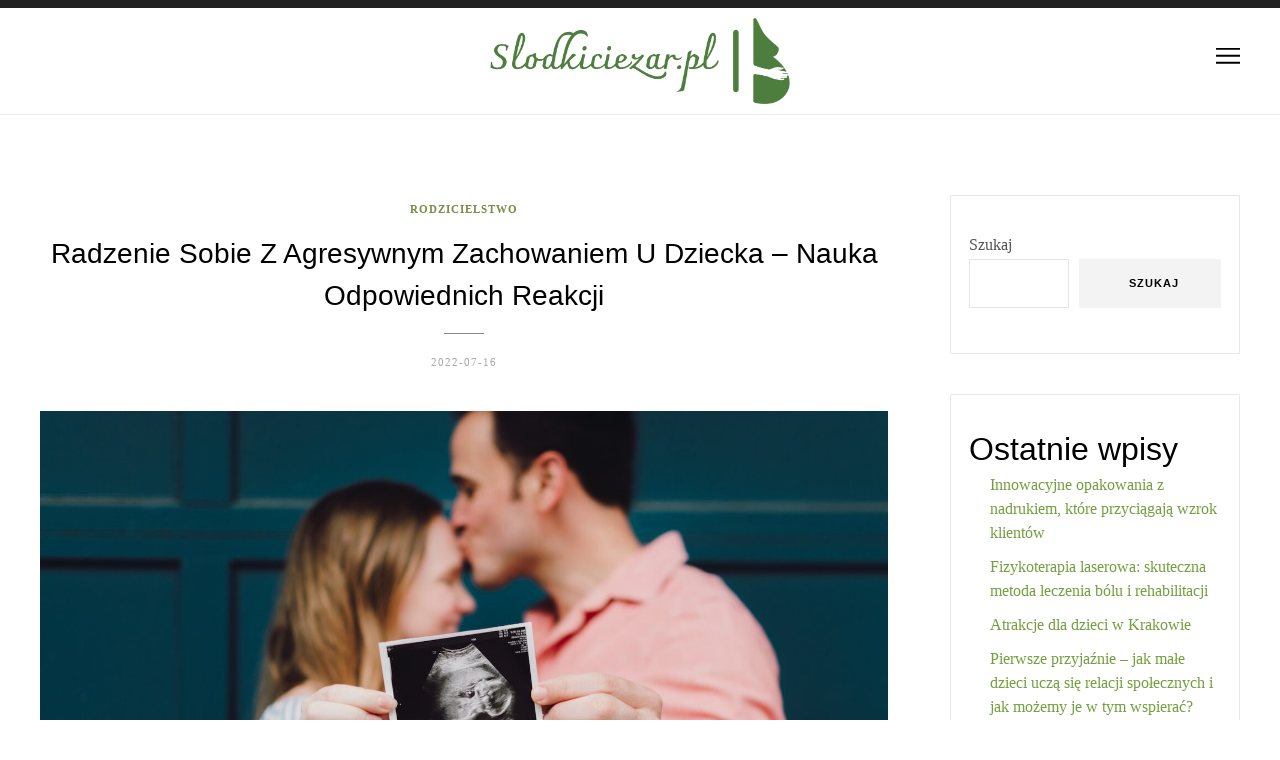

--- FILE ---
content_type: text/html; charset=UTF-8
request_url: https://slodkiciezar.pl/radzenie-sobie-z-agresywnym-zachowaniem-u-dziecka-nauka-odpowiednich-reakcji/
body_size: 19881
content:
<!DOCTYPE html>
<html lang="pl-PL">
<head>
	<meta charset="UTF-8">
	<!-- Mobile Specific Metas & Favicons -->
		<meta name="viewport" content="width=device-width, initial-scale=1.0, maximum-scale=1.0">
			<link rel="profile" href="https://gmpg.org/xfn/11">
	<link rel="pingback" href="https://slodkiciezar.pl/xmlrpc.php">
	<meta name='robots' content='index, follow, max-image-preview:large, max-snippet:-1, max-video-preview:-1' />

	<!-- This site is optimized with the Yoast SEO plugin v26.7 - https://yoast.com/wordpress/plugins/seo/ -->
	<title>Radzenie sobie z agresywnym zachowaniem u dziecka - nauka odpowiednich reakcji - slodkiciezar.pl</title>
	<link rel="canonical" href="https://slodkiciezar.pl/radzenie-sobie-z-agresywnym-zachowaniem-u-dziecka-nauka-odpowiednich-reakcji/" />
	<meta property="og:locale" content="pl_PL" />
	<meta property="og:type" content="article" />
	<meta property="og:title" content="Radzenie sobie z agresywnym zachowaniem u dziecka - nauka odpowiednich reakcji - slodkiciezar.pl" />
	<meta property="og:description" content="Agresywne zachowanie u dzieci to problem, z którym zmaga się wielu rodziców i opiekunów. Często wynika ono z trudności w wyrażaniu emocji, frustracji czy wpływu negatywnych wzorców z otoczenia. Takie zachowanie nie tylko wpływa na relacje społeczne..." />
	<meta property="og:url" content="https://slodkiciezar.pl/radzenie-sobie-z-agresywnym-zachowaniem-u-dziecka-nauka-odpowiednich-reakcji/" />
	<meta property="og:site_name" content="slodkiciezar.pl" />
	<meta property="article:published_time" content="2022-07-16T10:02:12+00:00" />
	<meta property="article:modified_time" content="2025-12-20T16:42:56+00:00" />
	<meta property="og:image" content="https://slodkiciezar.pl/wp-content/uploads/2023/08/ie8kfewap-w.jpg" />
	<meta property="og:image:width" content="1600" />
	<meta property="og:image:height" content="1060" />
	<meta property="og:image:type" content="image/jpeg" />
	<meta name="author" content="slodkiciezar.pl" />
	<meta name="twitter:card" content="summary_large_image" />
	<meta name="twitter:label1" content="Napisane przez" />
	<meta name="twitter:data1" content="slodkiciezar.pl" />
	<meta name="twitter:label2" content="Szacowany czas czytania" />
	<meta name="twitter:data2" content="8 minut" />
	<script type="application/ld+json" class="yoast-schema-graph">{"@context":"https://schema.org","@graph":[{"@type":"Article","@id":"https://slodkiciezar.pl/radzenie-sobie-z-agresywnym-zachowaniem-u-dziecka-nauka-odpowiednich-reakcji/#article","isPartOf":{"@id":"https://slodkiciezar.pl/radzenie-sobie-z-agresywnym-zachowaniem-u-dziecka-nauka-odpowiednich-reakcji/"},"author":{"name":"slodkiciezar.pl","@id":"https://slodkiciezar.pl/#/schema/person/61748f4be912b879e5ba0f882cf353f2"},"headline":"Radzenie sobie z agresywnym zachowaniem u dziecka &#8211; nauka odpowiednich reakcji","datePublished":"2022-07-16T10:02:12+00:00","dateModified":"2025-12-20T16:42:56+00:00","mainEntityOfPage":{"@id":"https://slodkiciezar.pl/radzenie-sobie-z-agresywnym-zachowaniem-u-dziecka-nauka-odpowiednich-reakcji/"},"wordCount":1671,"image":{"@id":"https://slodkiciezar.pl/radzenie-sobie-z-agresywnym-zachowaniem-u-dziecka-nauka-odpowiednich-reakcji/#primaryimage"},"thumbnailUrl":"https://slodkiciezar.pl/wp-content/uploads/2023/08/ie8kfewap-w.jpg","articleSection":["Rodzicielstwo"],"inLanguage":"pl-PL"},{"@type":"WebPage","@id":"https://slodkiciezar.pl/radzenie-sobie-z-agresywnym-zachowaniem-u-dziecka-nauka-odpowiednich-reakcji/","url":"https://slodkiciezar.pl/radzenie-sobie-z-agresywnym-zachowaniem-u-dziecka-nauka-odpowiednich-reakcji/","name":"Radzenie sobie z agresywnym zachowaniem u dziecka - nauka odpowiednich reakcji - slodkiciezar.pl","isPartOf":{"@id":"https://slodkiciezar.pl/#website"},"primaryImageOfPage":{"@id":"https://slodkiciezar.pl/radzenie-sobie-z-agresywnym-zachowaniem-u-dziecka-nauka-odpowiednich-reakcji/#primaryimage"},"image":{"@id":"https://slodkiciezar.pl/radzenie-sobie-z-agresywnym-zachowaniem-u-dziecka-nauka-odpowiednich-reakcji/#primaryimage"},"thumbnailUrl":"https://slodkiciezar.pl/wp-content/uploads/2023/08/ie8kfewap-w.jpg","datePublished":"2022-07-16T10:02:12+00:00","dateModified":"2025-12-20T16:42:56+00:00","author":{"@id":"https://slodkiciezar.pl/#/schema/person/61748f4be912b879e5ba0f882cf353f2"},"breadcrumb":{"@id":"https://slodkiciezar.pl/radzenie-sobie-z-agresywnym-zachowaniem-u-dziecka-nauka-odpowiednich-reakcji/#breadcrumb"},"inLanguage":"pl-PL","potentialAction":[{"@type":"ReadAction","target":["https://slodkiciezar.pl/radzenie-sobie-z-agresywnym-zachowaniem-u-dziecka-nauka-odpowiednich-reakcji/"]}]},{"@type":"ImageObject","inLanguage":"pl-PL","@id":"https://slodkiciezar.pl/radzenie-sobie-z-agresywnym-zachowaniem-u-dziecka-nauka-odpowiednich-reakcji/#primaryimage","url":"https://slodkiciezar.pl/wp-content/uploads/2023/08/ie8kfewap-w.jpg","contentUrl":"https://slodkiciezar.pl/wp-content/uploads/2023/08/ie8kfewap-w.jpg","width":1600,"height":1060,"caption":"man kissing woman's forehead white holding ultrasound photo"},{"@type":"BreadcrumbList","@id":"https://slodkiciezar.pl/radzenie-sobie-z-agresywnym-zachowaniem-u-dziecka-nauka-odpowiednich-reakcji/#breadcrumb","itemListElement":[{"@type":"ListItem","position":1,"name":"Strona główna","item":"https://slodkiciezar.pl/"},{"@type":"ListItem","position":2,"name":"Radzenie sobie z agresywnym zachowaniem u dziecka &#8211; nauka odpowiednich reakcji"}]},{"@type":"WebSite","@id":"https://slodkiciezar.pl/#website","url":"https://slodkiciezar.pl/","name":"slodkiciezar.pl","description":"","potentialAction":[{"@type":"SearchAction","target":{"@type":"EntryPoint","urlTemplate":"https://slodkiciezar.pl/?s={search_term_string}"},"query-input":{"@type":"PropertyValueSpecification","valueRequired":true,"valueName":"search_term_string"}}],"inLanguage":"pl-PL"},{"@type":"Person","@id":"https://slodkiciezar.pl/#/schema/person/61748f4be912b879e5ba0f882cf353f2","name":"slodkiciezar.pl","image":{"@type":"ImageObject","inLanguage":"pl-PL","@id":"https://slodkiciezar.pl/#/schema/person/image/","url":"https://secure.gravatar.com/avatar/bfd83fde509db3de9c690690b87690711d492ee9717552382212a506974c8308?s=96&d=mm&r=g","contentUrl":"https://secure.gravatar.com/avatar/bfd83fde509db3de9c690690b87690711d492ee9717552382212a506974c8308?s=96&d=mm&r=g","caption":"slodkiciezar.pl"},"sameAs":["https://slodkiciezar.pl"],"url":"https://slodkiciezar.pl/author/slodkiciezar-pl/"}]}</script>
	<!-- / Yoast SEO plugin. -->


<link rel="alternate" type="application/rss+xml" title="slodkiciezar.pl &raquo; Kanał z wpisami" href="https://slodkiciezar.pl/feed/" />
<link rel="alternate" type="application/rss+xml" title="slodkiciezar.pl &raquo; Kanał z komentarzami" href="https://slodkiciezar.pl/comments/feed/" />
<link rel="alternate" title="oEmbed (JSON)" type="application/json+oembed" href="https://slodkiciezar.pl/wp-json/oembed/1.0/embed?url=https%3A%2F%2Fslodkiciezar.pl%2Fradzenie-sobie-z-agresywnym-zachowaniem-u-dziecka-nauka-odpowiednich-reakcji%2F" />
<link rel="alternate" title="oEmbed (XML)" type="text/xml+oembed" href="https://slodkiciezar.pl/wp-json/oembed/1.0/embed?url=https%3A%2F%2Fslodkiciezar.pl%2Fradzenie-sobie-z-agresywnym-zachowaniem-u-dziecka-nauka-odpowiednich-reakcji%2F&#038;format=xml" />
<style id='wp-img-auto-sizes-contain-inline-css' type='text/css'>
img:is([sizes=auto i],[sizes^="auto," i]){contain-intrinsic-size:3000px 1500px}
/*# sourceURL=wp-img-auto-sizes-contain-inline-css */
</style>
<link rel='stylesheet' id='font-awesome-css' href='https://slodkiciezar.pl/wp-content/themes/ocean/framework/fonts/font-awesome/css/font-awesome.min.css?ver=4.6.3' type='text/css' media='all' />
<link rel='stylesheet' id='linea-icons-css' href='https://slodkiciezar.pl/wp-content/themes/ocean/framework/fonts/linea/styles.css?ver=1.0' type='text/css' media='all' />
<link rel='stylesheet' id='ocean-OwlCarousel-css' href='https://slodkiciezar.pl/wp-content/themes/ocean/css/owl.carousel.css?ver=2.0.0' type='text/css' media='all' />
<link rel='stylesheet' id='ocean-dlmenu-css' href='https://slodkiciezar.pl/wp-content/themes/ocean/css/dlmenu.css?ver=1.0' type='text/css' media='all' />
<link rel='stylesheet' id='ocean-basic-css' href='https://slodkiciezar.pl/wp-content/themes/ocean/css/basic.css?ver=1.0' type='text/css' media='all' />
<link rel='stylesheet' id='ocean-skeleton-css' href='https://slodkiciezar.pl/wp-content/themes/ocean/css/grid.css?ver=1' type='text/css' media='all' />
<link rel='stylesheet' id='ocean-image-lightbox-css' href='https://slodkiciezar.pl/wp-content/themes/ocean/css/imageLightbox.min.css?ver=1.0' type='text/css' media='all' />
<link rel='stylesheet' id='ocean-stylesheet-css' href='https://slodkiciezar.pl/wp-content/themes/ocean/style.css?ver=1.0' type='text/css' media='all' />
<link rel='stylesheet' id='ocean-responsive-css' href='https://slodkiciezar.pl/wp-content/themes/ocean/css/responsive.css?ver=1.0' type='text/css' media='all' />
<style id='wp-emoji-styles-inline-css' type='text/css'>

	img.wp-smiley, img.emoji {
		display: inline !important;
		border: none !important;
		box-shadow: none !important;
		height: 1em !important;
		width: 1em !important;
		margin: 0 0.07em !important;
		vertical-align: -0.1em !important;
		background: none !important;
		padding: 0 !important;
	}
/*# sourceURL=wp-emoji-styles-inline-css */
</style>
<style id='wp-block-library-inline-css' type='text/css'>
:root{--wp-block-synced-color:#7a00df;--wp-block-synced-color--rgb:122,0,223;--wp-bound-block-color:var(--wp-block-synced-color);--wp-editor-canvas-background:#ddd;--wp-admin-theme-color:#007cba;--wp-admin-theme-color--rgb:0,124,186;--wp-admin-theme-color-darker-10:#006ba1;--wp-admin-theme-color-darker-10--rgb:0,107,160.5;--wp-admin-theme-color-darker-20:#005a87;--wp-admin-theme-color-darker-20--rgb:0,90,135;--wp-admin-border-width-focus:2px}@media (min-resolution:192dpi){:root{--wp-admin-border-width-focus:1.5px}}.wp-element-button{cursor:pointer}:root .has-very-light-gray-background-color{background-color:#eee}:root .has-very-dark-gray-background-color{background-color:#313131}:root .has-very-light-gray-color{color:#eee}:root .has-very-dark-gray-color{color:#313131}:root .has-vivid-green-cyan-to-vivid-cyan-blue-gradient-background{background:linear-gradient(135deg,#00d084,#0693e3)}:root .has-purple-crush-gradient-background{background:linear-gradient(135deg,#34e2e4,#4721fb 50%,#ab1dfe)}:root .has-hazy-dawn-gradient-background{background:linear-gradient(135deg,#faaca8,#dad0ec)}:root .has-subdued-olive-gradient-background{background:linear-gradient(135deg,#fafae1,#67a671)}:root .has-atomic-cream-gradient-background{background:linear-gradient(135deg,#fdd79a,#004a59)}:root .has-nightshade-gradient-background{background:linear-gradient(135deg,#330968,#31cdcf)}:root .has-midnight-gradient-background{background:linear-gradient(135deg,#020381,#2874fc)}:root{--wp--preset--font-size--normal:16px;--wp--preset--font-size--huge:42px}.has-regular-font-size{font-size:1em}.has-larger-font-size{font-size:2.625em}.has-normal-font-size{font-size:var(--wp--preset--font-size--normal)}.has-huge-font-size{font-size:var(--wp--preset--font-size--huge)}.has-text-align-center{text-align:center}.has-text-align-left{text-align:left}.has-text-align-right{text-align:right}.has-fit-text{white-space:nowrap!important}#end-resizable-editor-section{display:none}.aligncenter{clear:both}.items-justified-left{justify-content:flex-start}.items-justified-center{justify-content:center}.items-justified-right{justify-content:flex-end}.items-justified-space-between{justify-content:space-between}.screen-reader-text{border:0;clip-path:inset(50%);height:1px;margin:-1px;overflow:hidden;padding:0;position:absolute;width:1px;word-wrap:normal!important}.screen-reader-text:focus{background-color:#ddd;clip-path:none;color:#444;display:block;font-size:1em;height:auto;left:5px;line-height:normal;padding:15px 23px 14px;text-decoration:none;top:5px;width:auto;z-index:100000}html :where(.has-border-color){border-style:solid}html :where([style*=border-top-color]){border-top-style:solid}html :where([style*=border-right-color]){border-right-style:solid}html :where([style*=border-bottom-color]){border-bottom-style:solid}html :where([style*=border-left-color]){border-left-style:solid}html :where([style*=border-width]){border-style:solid}html :where([style*=border-top-width]){border-top-style:solid}html :where([style*=border-right-width]){border-right-style:solid}html :where([style*=border-bottom-width]){border-bottom-style:solid}html :where([style*=border-left-width]){border-left-style:solid}html :where(img[class*=wp-image-]){height:auto;max-width:100%}:where(figure){margin:0 0 1em}html :where(.is-position-sticky){--wp-admin--admin-bar--position-offset:var(--wp-admin--admin-bar--height,0px)}@media screen and (max-width:600px){html :where(.is-position-sticky){--wp-admin--admin-bar--position-offset:0px}}

/*# sourceURL=wp-block-library-inline-css */
</style><style id='wp-block-archives-inline-css' type='text/css'>
.wp-block-archives{box-sizing:border-box}.wp-block-archives-dropdown label{display:block}
/*# sourceURL=https://slodkiciezar.pl/wp-includes/blocks/archives/style.min.css */
</style>
<style id='wp-block-categories-inline-css' type='text/css'>
.wp-block-categories{box-sizing:border-box}.wp-block-categories.alignleft{margin-right:2em}.wp-block-categories.alignright{margin-left:2em}.wp-block-categories.wp-block-categories-dropdown.aligncenter{text-align:center}.wp-block-categories .wp-block-categories__label{display:block;width:100%}
/*# sourceURL=https://slodkiciezar.pl/wp-includes/blocks/categories/style.min.css */
</style>
<style id='wp-block-heading-inline-css' type='text/css'>
h1:where(.wp-block-heading).has-background,h2:where(.wp-block-heading).has-background,h3:where(.wp-block-heading).has-background,h4:where(.wp-block-heading).has-background,h5:where(.wp-block-heading).has-background,h6:where(.wp-block-heading).has-background{padding:1.25em 2.375em}h1.has-text-align-left[style*=writing-mode]:where([style*=vertical-lr]),h1.has-text-align-right[style*=writing-mode]:where([style*=vertical-rl]),h2.has-text-align-left[style*=writing-mode]:where([style*=vertical-lr]),h2.has-text-align-right[style*=writing-mode]:where([style*=vertical-rl]),h3.has-text-align-left[style*=writing-mode]:where([style*=vertical-lr]),h3.has-text-align-right[style*=writing-mode]:where([style*=vertical-rl]),h4.has-text-align-left[style*=writing-mode]:where([style*=vertical-lr]),h4.has-text-align-right[style*=writing-mode]:where([style*=vertical-rl]),h5.has-text-align-left[style*=writing-mode]:where([style*=vertical-lr]),h5.has-text-align-right[style*=writing-mode]:where([style*=vertical-rl]),h6.has-text-align-left[style*=writing-mode]:where([style*=vertical-lr]),h6.has-text-align-right[style*=writing-mode]:where([style*=vertical-rl]){rotate:180deg}
/*# sourceURL=https://slodkiciezar.pl/wp-includes/blocks/heading/style.min.css */
</style>
<style id='wp-block-latest-comments-inline-css' type='text/css'>
ol.wp-block-latest-comments{box-sizing:border-box;margin-left:0}:where(.wp-block-latest-comments:not([style*=line-height] .wp-block-latest-comments__comment)){line-height:1.1}:where(.wp-block-latest-comments:not([style*=line-height] .wp-block-latest-comments__comment-excerpt p)){line-height:1.8}.has-dates :where(.wp-block-latest-comments:not([style*=line-height])),.has-excerpts :where(.wp-block-latest-comments:not([style*=line-height])){line-height:1.5}.wp-block-latest-comments .wp-block-latest-comments{padding-left:0}.wp-block-latest-comments__comment{list-style:none;margin-bottom:1em}.has-avatars .wp-block-latest-comments__comment{list-style:none;min-height:2.25em}.has-avatars .wp-block-latest-comments__comment .wp-block-latest-comments__comment-excerpt,.has-avatars .wp-block-latest-comments__comment .wp-block-latest-comments__comment-meta{margin-left:3.25em}.wp-block-latest-comments__comment-excerpt p{font-size:.875em;margin:.36em 0 1.4em}.wp-block-latest-comments__comment-date{display:block;font-size:.75em}.wp-block-latest-comments .avatar,.wp-block-latest-comments__comment-avatar{border-radius:1.5em;display:block;float:left;height:2.5em;margin-right:.75em;width:2.5em}.wp-block-latest-comments[class*=-font-size] a,.wp-block-latest-comments[style*=font-size] a{font-size:inherit}
/*# sourceURL=https://slodkiciezar.pl/wp-includes/blocks/latest-comments/style.min.css */
</style>
<style id='wp-block-latest-posts-inline-css' type='text/css'>
.wp-block-latest-posts{box-sizing:border-box}.wp-block-latest-posts.alignleft{margin-right:2em}.wp-block-latest-posts.alignright{margin-left:2em}.wp-block-latest-posts.wp-block-latest-posts__list{list-style:none}.wp-block-latest-posts.wp-block-latest-posts__list li{clear:both;overflow-wrap:break-word}.wp-block-latest-posts.is-grid{display:flex;flex-wrap:wrap}.wp-block-latest-posts.is-grid li{margin:0 1.25em 1.25em 0;width:100%}@media (min-width:600px){.wp-block-latest-posts.columns-2 li{width:calc(50% - .625em)}.wp-block-latest-posts.columns-2 li:nth-child(2n){margin-right:0}.wp-block-latest-posts.columns-3 li{width:calc(33.33333% - .83333em)}.wp-block-latest-posts.columns-3 li:nth-child(3n){margin-right:0}.wp-block-latest-posts.columns-4 li{width:calc(25% - .9375em)}.wp-block-latest-posts.columns-4 li:nth-child(4n){margin-right:0}.wp-block-latest-posts.columns-5 li{width:calc(20% - 1em)}.wp-block-latest-posts.columns-5 li:nth-child(5n){margin-right:0}.wp-block-latest-posts.columns-6 li{width:calc(16.66667% - 1.04167em)}.wp-block-latest-posts.columns-6 li:nth-child(6n){margin-right:0}}:root :where(.wp-block-latest-posts.is-grid){padding:0}:root :where(.wp-block-latest-posts.wp-block-latest-posts__list){padding-left:0}.wp-block-latest-posts__post-author,.wp-block-latest-posts__post-date{display:block;font-size:.8125em}.wp-block-latest-posts__post-excerpt,.wp-block-latest-posts__post-full-content{margin-bottom:1em;margin-top:.5em}.wp-block-latest-posts__featured-image a{display:inline-block}.wp-block-latest-posts__featured-image img{height:auto;max-width:100%;width:auto}.wp-block-latest-posts__featured-image.alignleft{float:left;margin-right:1em}.wp-block-latest-posts__featured-image.alignright{float:right;margin-left:1em}.wp-block-latest-posts__featured-image.aligncenter{margin-bottom:1em;text-align:center}
/*# sourceURL=https://slodkiciezar.pl/wp-includes/blocks/latest-posts/style.min.css */
</style>
<style id='wp-block-search-inline-css' type='text/css'>
.wp-block-search__button{margin-left:10px;word-break:normal}.wp-block-search__button.has-icon{line-height:0}.wp-block-search__button svg{height:1.25em;min-height:24px;min-width:24px;width:1.25em;fill:currentColor;vertical-align:text-bottom}:where(.wp-block-search__button){border:1px solid #ccc;padding:6px 10px}.wp-block-search__inside-wrapper{display:flex;flex:auto;flex-wrap:nowrap;max-width:100%}.wp-block-search__label{width:100%}.wp-block-search.wp-block-search__button-only .wp-block-search__button{box-sizing:border-box;display:flex;flex-shrink:0;justify-content:center;margin-left:0;max-width:100%}.wp-block-search.wp-block-search__button-only .wp-block-search__inside-wrapper{min-width:0!important;transition-property:width}.wp-block-search.wp-block-search__button-only .wp-block-search__input{flex-basis:100%;transition-duration:.3s}.wp-block-search.wp-block-search__button-only.wp-block-search__searchfield-hidden,.wp-block-search.wp-block-search__button-only.wp-block-search__searchfield-hidden .wp-block-search__inside-wrapper{overflow:hidden}.wp-block-search.wp-block-search__button-only.wp-block-search__searchfield-hidden .wp-block-search__input{border-left-width:0!important;border-right-width:0!important;flex-basis:0;flex-grow:0;margin:0;min-width:0!important;padding-left:0!important;padding-right:0!important;width:0!important}:where(.wp-block-search__input){appearance:none;border:1px solid #949494;flex-grow:1;font-family:inherit;font-size:inherit;font-style:inherit;font-weight:inherit;letter-spacing:inherit;line-height:inherit;margin-left:0;margin-right:0;min-width:3rem;padding:8px;text-decoration:unset!important;text-transform:inherit}:where(.wp-block-search__button-inside .wp-block-search__inside-wrapper){background-color:#fff;border:1px solid #949494;box-sizing:border-box;padding:4px}:where(.wp-block-search__button-inside .wp-block-search__inside-wrapper) .wp-block-search__input{border:none;border-radius:0;padding:0 4px}:where(.wp-block-search__button-inside .wp-block-search__inside-wrapper) .wp-block-search__input:focus{outline:none}:where(.wp-block-search__button-inside .wp-block-search__inside-wrapper) :where(.wp-block-search__button){padding:4px 8px}.wp-block-search.aligncenter .wp-block-search__inside-wrapper{margin:auto}.wp-block[data-align=right] .wp-block-search.wp-block-search__button-only .wp-block-search__inside-wrapper{float:right}
/*# sourceURL=https://slodkiciezar.pl/wp-includes/blocks/search/style.min.css */
</style>
<style id='wp-block-group-inline-css' type='text/css'>
.wp-block-group{box-sizing:border-box}:where(.wp-block-group.wp-block-group-is-layout-constrained){position:relative}
/*# sourceURL=https://slodkiciezar.pl/wp-includes/blocks/group/style.min.css */
</style>
<style id='global-styles-inline-css' type='text/css'>
:root{--wp--preset--aspect-ratio--square: 1;--wp--preset--aspect-ratio--4-3: 4/3;--wp--preset--aspect-ratio--3-4: 3/4;--wp--preset--aspect-ratio--3-2: 3/2;--wp--preset--aspect-ratio--2-3: 2/3;--wp--preset--aspect-ratio--16-9: 16/9;--wp--preset--aspect-ratio--9-16: 9/16;--wp--preset--color--black: #000000;--wp--preset--color--cyan-bluish-gray: #abb8c3;--wp--preset--color--white: #ffffff;--wp--preset--color--pale-pink: #f78da7;--wp--preset--color--vivid-red: #cf2e2e;--wp--preset--color--luminous-vivid-orange: #ff6900;--wp--preset--color--luminous-vivid-amber: #fcb900;--wp--preset--color--light-green-cyan: #7bdcb5;--wp--preset--color--vivid-green-cyan: #00d084;--wp--preset--color--pale-cyan-blue: #8ed1fc;--wp--preset--color--vivid-cyan-blue: #0693e3;--wp--preset--color--vivid-purple: #9b51e0;--wp--preset--gradient--vivid-cyan-blue-to-vivid-purple: linear-gradient(135deg,rgb(6,147,227) 0%,rgb(155,81,224) 100%);--wp--preset--gradient--light-green-cyan-to-vivid-green-cyan: linear-gradient(135deg,rgb(122,220,180) 0%,rgb(0,208,130) 100%);--wp--preset--gradient--luminous-vivid-amber-to-luminous-vivid-orange: linear-gradient(135deg,rgb(252,185,0) 0%,rgb(255,105,0) 100%);--wp--preset--gradient--luminous-vivid-orange-to-vivid-red: linear-gradient(135deg,rgb(255,105,0) 0%,rgb(207,46,46) 100%);--wp--preset--gradient--very-light-gray-to-cyan-bluish-gray: linear-gradient(135deg,rgb(238,238,238) 0%,rgb(169,184,195) 100%);--wp--preset--gradient--cool-to-warm-spectrum: linear-gradient(135deg,rgb(74,234,220) 0%,rgb(151,120,209) 20%,rgb(207,42,186) 40%,rgb(238,44,130) 60%,rgb(251,105,98) 80%,rgb(254,248,76) 100%);--wp--preset--gradient--blush-light-purple: linear-gradient(135deg,rgb(255,206,236) 0%,rgb(152,150,240) 100%);--wp--preset--gradient--blush-bordeaux: linear-gradient(135deg,rgb(254,205,165) 0%,rgb(254,45,45) 50%,rgb(107,0,62) 100%);--wp--preset--gradient--luminous-dusk: linear-gradient(135deg,rgb(255,203,112) 0%,rgb(199,81,192) 50%,rgb(65,88,208) 100%);--wp--preset--gradient--pale-ocean: linear-gradient(135deg,rgb(255,245,203) 0%,rgb(182,227,212) 50%,rgb(51,167,181) 100%);--wp--preset--gradient--electric-grass: linear-gradient(135deg,rgb(202,248,128) 0%,rgb(113,206,126) 100%);--wp--preset--gradient--midnight: linear-gradient(135deg,rgb(2,3,129) 0%,rgb(40,116,252) 100%);--wp--preset--font-size--small: 13px;--wp--preset--font-size--medium: 20px;--wp--preset--font-size--large: 36px;--wp--preset--font-size--x-large: 42px;--wp--preset--spacing--20: 0.44rem;--wp--preset--spacing--30: 0.67rem;--wp--preset--spacing--40: 1rem;--wp--preset--spacing--50: 1.5rem;--wp--preset--spacing--60: 2.25rem;--wp--preset--spacing--70: 3.38rem;--wp--preset--spacing--80: 5.06rem;--wp--preset--shadow--natural: 6px 6px 9px rgba(0, 0, 0, 0.2);--wp--preset--shadow--deep: 12px 12px 50px rgba(0, 0, 0, 0.4);--wp--preset--shadow--sharp: 6px 6px 0px rgba(0, 0, 0, 0.2);--wp--preset--shadow--outlined: 6px 6px 0px -3px rgb(255, 255, 255), 6px 6px rgb(0, 0, 0);--wp--preset--shadow--crisp: 6px 6px 0px rgb(0, 0, 0);}:where(.is-layout-flex){gap: 0.5em;}:where(.is-layout-grid){gap: 0.5em;}body .is-layout-flex{display: flex;}.is-layout-flex{flex-wrap: wrap;align-items: center;}.is-layout-flex > :is(*, div){margin: 0;}body .is-layout-grid{display: grid;}.is-layout-grid > :is(*, div){margin: 0;}:where(.wp-block-columns.is-layout-flex){gap: 2em;}:where(.wp-block-columns.is-layout-grid){gap: 2em;}:where(.wp-block-post-template.is-layout-flex){gap: 1.25em;}:where(.wp-block-post-template.is-layout-grid){gap: 1.25em;}.has-black-color{color: var(--wp--preset--color--black) !important;}.has-cyan-bluish-gray-color{color: var(--wp--preset--color--cyan-bluish-gray) !important;}.has-white-color{color: var(--wp--preset--color--white) !important;}.has-pale-pink-color{color: var(--wp--preset--color--pale-pink) !important;}.has-vivid-red-color{color: var(--wp--preset--color--vivid-red) !important;}.has-luminous-vivid-orange-color{color: var(--wp--preset--color--luminous-vivid-orange) !important;}.has-luminous-vivid-amber-color{color: var(--wp--preset--color--luminous-vivid-amber) !important;}.has-light-green-cyan-color{color: var(--wp--preset--color--light-green-cyan) !important;}.has-vivid-green-cyan-color{color: var(--wp--preset--color--vivid-green-cyan) !important;}.has-pale-cyan-blue-color{color: var(--wp--preset--color--pale-cyan-blue) !important;}.has-vivid-cyan-blue-color{color: var(--wp--preset--color--vivid-cyan-blue) !important;}.has-vivid-purple-color{color: var(--wp--preset--color--vivid-purple) !important;}.has-black-background-color{background-color: var(--wp--preset--color--black) !important;}.has-cyan-bluish-gray-background-color{background-color: var(--wp--preset--color--cyan-bluish-gray) !important;}.has-white-background-color{background-color: var(--wp--preset--color--white) !important;}.has-pale-pink-background-color{background-color: var(--wp--preset--color--pale-pink) !important;}.has-vivid-red-background-color{background-color: var(--wp--preset--color--vivid-red) !important;}.has-luminous-vivid-orange-background-color{background-color: var(--wp--preset--color--luminous-vivid-orange) !important;}.has-luminous-vivid-amber-background-color{background-color: var(--wp--preset--color--luminous-vivid-amber) !important;}.has-light-green-cyan-background-color{background-color: var(--wp--preset--color--light-green-cyan) !important;}.has-vivid-green-cyan-background-color{background-color: var(--wp--preset--color--vivid-green-cyan) !important;}.has-pale-cyan-blue-background-color{background-color: var(--wp--preset--color--pale-cyan-blue) !important;}.has-vivid-cyan-blue-background-color{background-color: var(--wp--preset--color--vivid-cyan-blue) !important;}.has-vivid-purple-background-color{background-color: var(--wp--preset--color--vivid-purple) !important;}.has-black-border-color{border-color: var(--wp--preset--color--black) !important;}.has-cyan-bluish-gray-border-color{border-color: var(--wp--preset--color--cyan-bluish-gray) !important;}.has-white-border-color{border-color: var(--wp--preset--color--white) !important;}.has-pale-pink-border-color{border-color: var(--wp--preset--color--pale-pink) !important;}.has-vivid-red-border-color{border-color: var(--wp--preset--color--vivid-red) !important;}.has-luminous-vivid-orange-border-color{border-color: var(--wp--preset--color--luminous-vivid-orange) !important;}.has-luminous-vivid-amber-border-color{border-color: var(--wp--preset--color--luminous-vivid-amber) !important;}.has-light-green-cyan-border-color{border-color: var(--wp--preset--color--light-green-cyan) !important;}.has-vivid-green-cyan-border-color{border-color: var(--wp--preset--color--vivid-green-cyan) !important;}.has-pale-cyan-blue-border-color{border-color: var(--wp--preset--color--pale-cyan-blue) !important;}.has-vivid-cyan-blue-border-color{border-color: var(--wp--preset--color--vivid-cyan-blue) !important;}.has-vivid-purple-border-color{border-color: var(--wp--preset--color--vivid-purple) !important;}.has-vivid-cyan-blue-to-vivid-purple-gradient-background{background: var(--wp--preset--gradient--vivid-cyan-blue-to-vivid-purple) !important;}.has-light-green-cyan-to-vivid-green-cyan-gradient-background{background: var(--wp--preset--gradient--light-green-cyan-to-vivid-green-cyan) !important;}.has-luminous-vivid-amber-to-luminous-vivid-orange-gradient-background{background: var(--wp--preset--gradient--luminous-vivid-amber-to-luminous-vivid-orange) !important;}.has-luminous-vivid-orange-to-vivid-red-gradient-background{background: var(--wp--preset--gradient--luminous-vivid-orange-to-vivid-red) !important;}.has-very-light-gray-to-cyan-bluish-gray-gradient-background{background: var(--wp--preset--gradient--very-light-gray-to-cyan-bluish-gray) !important;}.has-cool-to-warm-spectrum-gradient-background{background: var(--wp--preset--gradient--cool-to-warm-spectrum) !important;}.has-blush-light-purple-gradient-background{background: var(--wp--preset--gradient--blush-light-purple) !important;}.has-blush-bordeaux-gradient-background{background: var(--wp--preset--gradient--blush-bordeaux) !important;}.has-luminous-dusk-gradient-background{background: var(--wp--preset--gradient--luminous-dusk) !important;}.has-pale-ocean-gradient-background{background: var(--wp--preset--gradient--pale-ocean) !important;}.has-electric-grass-gradient-background{background: var(--wp--preset--gradient--electric-grass) !important;}.has-midnight-gradient-background{background: var(--wp--preset--gradient--midnight) !important;}.has-small-font-size{font-size: var(--wp--preset--font-size--small) !important;}.has-medium-font-size{font-size: var(--wp--preset--font-size--medium) !important;}.has-large-font-size{font-size: var(--wp--preset--font-size--large) !important;}.has-x-large-font-size{font-size: var(--wp--preset--font-size--x-large) !important;}
/*# sourceURL=global-styles-inline-css */
</style>

<style id='classic-theme-styles-inline-css' type='text/css'>
/*! This file is auto-generated */
.wp-block-button__link{color:#fff;background-color:#32373c;border-radius:9999px;box-shadow:none;text-decoration:none;padding:calc(.667em + 2px) calc(1.333em + 2px);font-size:1.125em}.wp-block-file__button{background:#32373c;color:#fff;text-decoration:none}
/*# sourceURL=/wp-includes/css/classic-themes.min.css */
</style>
<link rel='stylesheet' id='ez-toc-css' href='https://slodkiciezar.pl/wp-content/plugins/easy-table-of-contents/assets/css/screen.min.css?ver=2.0.80' type='text/css' media='all' />
<style id='ez-toc-inline-css' type='text/css'>
div#ez-toc-container .ez-toc-title {font-size: 120%;}div#ez-toc-container .ez-toc-title {font-weight: 500;}div#ez-toc-container ul li , div#ez-toc-container ul li a {font-size: 95%;}div#ez-toc-container ul li , div#ez-toc-container ul li a {font-weight: 500;}div#ez-toc-container nav ul ul li {font-size: 90%;}.ez-toc-box-title {font-weight: bold; margin-bottom: 10px; text-align: center; text-transform: uppercase; letter-spacing: 1px; color: #666; padding-bottom: 5px;position:absolute;top:-4%;left:5%;background-color: inherit;transition: top 0.3s ease;}.ez-toc-box-title.toc-closed {top:-25%;}
.ez-toc-container-direction {direction: ltr;}.ez-toc-counter ul{counter-reset: item ;}.ez-toc-counter nav ul li a::before {content: counters(item, '.', decimal) '. ';display: inline-block;counter-increment: item;flex-grow: 0;flex-shrink: 0;margin-right: .2em; float: left; }.ez-toc-widget-direction {direction: ltr;}.ez-toc-widget-container ul{counter-reset: item ;}.ez-toc-widget-container nav ul li a::before {content: counters(item, '.', decimal) '. ';display: inline-block;counter-increment: item;flex-grow: 0;flex-shrink: 0;margin-right: .2em; float: left; }
/*# sourceURL=ez-toc-inline-css */
</style>
<link rel='stylesheet' id='arpw-style-css' href='https://slodkiciezar.pl/wp-content/plugins/advanced-random-posts-widget/assets/css/arpw-frontend.css?ver=6.9' type='text/css' media='all' />
<link rel='stylesheet' id='child-stylesheet-css' href='https://slodkiciezar.pl/wp-content/themes/ocean-child/style.css?ver=1.0' type='text/css' media='all' />
<link rel='stylesheet' id='yarppRelatedCss-css' href='https://slodkiciezar.pl/wp-content/plugins/yet-another-related-posts-plugin/style/related.css?ver=5.30.11' type='text/css' media='all' />
<link rel="https://api.w.org/" href="https://slodkiciezar.pl/wp-json/" /><link rel="alternate" title="JSON" type="application/json" href="https://slodkiciezar.pl/wp-json/wp/v2/posts/130" /><link rel="EditURI" type="application/rsd+xml" title="RSD" href="https://slodkiciezar.pl/xmlrpc.php?rsd" />
<meta name="generator" content="WordPress 6.9" />
<link rel='shortlink' href='https://slodkiciezar.pl/?p=130' />

		<!-- GA Google Analytics @ https://m0n.co/ga -->
		<script async src="https://www.googletagmanager.com/gtag/js?id=G-559KN8XJ9S"></script>
		<script>
			window.dataLayer = window.dataLayer || [];
			function gtag(){dataLayer.push(arguments);}
			gtag('js', new Date());
			gtag('config', 'G-559KN8XJ9S');
		</script>

	<!-- Analytics by WP Statistics - https://wp-statistics.com -->
<style id="asw-custom-style" type="text/css" media="screen">
body {font-family:Lato; font-size:16px; color:#545555; background-image:url(""); background-size:auto; background-repeat:no-repeat; background-color:#ffffff;}a {color:#75a041;}a:hover {color:#a7a8aa;}#header {background-color:#ffffff;background-image:url();background-size:auto;background-position:50% 50%;}#header .logo img {width:300px ;}#navigation .menu li a {font-size:11px; font-weight:600; font-family:Lato; color:#222222; border-color:#ededed;}ul#nav-mobile li > a:hover,ul#nav-mobile li.current-menu-item > a,ul#nav-mobile li.current_page_item > a,ul#nav-mobile li.current-menu-ancestor > a,#navigation .menu li > a:hover,#navigation .menu li.current-menu-item > a,#navigation .menu li.current-menu-ancestor > a {color:#c79b62;}#navigation {border-color:#ededed;}#footer,#footer-nav-block {background-color:#1a1a1a;}#footer-nav-block {border-color:#272727;}#footer-nav.menu li a {font-size:10; font-family:Lato; color:#696969; border-color:#ededed;}#footer-nav.menu li > a:hover,#footer-nav.menu li.current-menu-item > a,#footer-nav.menu li.current-menu-ancestor > a {color:#fafafa;} .title h2,.title h3 {font-family:Georgia,sans-serif; color:#000000; font-weight:400;} .title h2 {font-size:28px;} .title h3 {font-size:22px;} .post.featured .title h2 {font-size:26px;} .title h2 a:hover,.title h3 a:hover,.related-item-title a:hover,.latest-blog-item-description a.title:hover {color:#a7a8aa;} .wpb_widgetised_column .widget h3.title,.widget-title,#related-posts h2,#comments #reply-title,#comments-title {font-size:11px;font-weight:600; font-family:Lato; color:#000000;}#hidden-nav .menu li.current-menu-item a,blockquote:before,#hidden-nav .menu li a:hover,.widget .latest-blog-list .meta-categories a:hover,.post-meta .meta-tags a:hover,.post .meta-categories,.author .comment-reply a:hover,.pie-top-button,#header .social-icons li a:hover,.post .social-icons li a:hover,#mobile-nav .social-icons li a:hover {color:#778e45;} .instagram-item:hover img,input[type="text"]:focus,input[type="password"]:focus,input[type="email"]:focus,input[type="url"]:focus,input[type="tel"]:focus,input[type="number"]:focus,textarea:focus,.single-post .post.featured .title .meta-date .meta-categories a {border-color:#778e45;}#sidebar .widget.widget_socials .social-icons li a:before,input[type="submit"]:before,.button:before,button:before,input[type="submit"]:hover,.post-slider-item:hover .post-more,.pie,#footer .social-icons li a:before,.sk-folding-cube .sk-cube:before,.dl-menuwrapper li.dl-back > a {background-color:#778e45;} .container{max-width:1240px;}#main.boxed {max-width:1300px; background-color:#ffffff;}</style>
</head>
<body data-rsssl=1 class="wp-singular post-template-default single single-post postid-130 single-format-standard wp-theme-ocean wp-child-theme-ocean-child">
<div id="main" class="show-progress-indicator">
	<div class="pie-wrapper" id="pieWrapper">
		<div class="pie-top-button"><i class="fa fa-angle-up"></i></div>
		<div class="pie" id="pieLeft" style="transform: rotate(64.0228deg);"></div>
		<div class="pie hide" id="pieRight"></div>
		<div class="pie pie--right hide" id="pieMask"></div>
		<div class="mask mask--left" id="maskLeft"></div>
    </div>
	<div id="header-main" class="fixed_header">
	<header id="header" class="header1 clearfix">
	<div class="container">
		<div class="my-table">
			<div class="my-tr">
				<div class="my-td span3"><div class="social-icons">
	<ul class="unstyled">
		</ul>
</div></div>
				<div class="my-td span6 aligncenter">
					<div class="logo">
													<a href="https://slodkiciezar.pl/" class="logo_main"><img src="https://slodkiciezar.pl/wp-content/uploads/2023/08/slodkiciezarpl.png" alt="slodkiciezar.pl" /></a>
											</div>
				</div>
				<div class="my-td span3 textright">
										<ul class="unstyled menu-links">
												<li class="search-link">
							<a href="javascript:void(0);" class="search-button"><i class="fa fa-search"></i></a>
							<div class="search-area">
									<form action="https://slodkiciezar.pl/" id="header-searchform" method="get">
								        <input type="text" id="header-s" name="s" value="" autocomplete="off" />
								        <label>Search</label>
									</form>
							</div>
						</li>
																		<li class="hidden-menu-button">
							<a href="javascript:void(0);" class="menu-button-open"><img src="https://slodkiciezar.pl/wp-content/themes/ocean/images/menu-button.svg" alt="" onerror="this.onerror=null; this.src='https://slodkiciezar.pl/wp-content/themes/ocean/images/menu-button.png'"></a>
							<div class="menu-hidden-container textleft">
								<nav id="hidden-nav">
									<a href="javascript:void(0);" class="menu-button-close"><i class="icon icon-arrows-remove"></i></a>
																	</nav>
							</div>
						</li>
											</ul>
									</div>
			</div>
		</div>
		<div id="dl-menu" class="dl-menuwrapper">
			<button class="dl-trigger"></button>
			<ul id="nav-mobile" class="dl-menu">
							</ul>
		</div>
	</div>
	</header>
<header id="mobile-nav">
	<div class="search-link">
		<a href="javascript:void(0);" class="search-button"><i class="fa fa-search"></i></a>
		<a class="close-button" href="#"><i class="icon icon-arrows-remove"></i></a>
		<div class="search-area">
			<form action="https://slodkiciezar.pl/" id="header-searchform-mobile" method="get">
		        <input type="text" id="header-s-mobile" name="s" value="" autocomplete="off" />
		        <label>Search</label>
			</form>
		</div>
	</div>
	<div class="social-menu-button">
		<a href="javascript:void(0);" class="social-button"><i class="fa fa-share"></i></a>
		<a class="close-button" href="#"><i class="icon icon-arrows-remove"></i></a>
		<div class="social-area">
			<div class="sharebox">
	<div class="social-icons">
		<ul class="unstyled">
			<li class="social-facebook">
				<a href="//www.facebook.com/sharer.php?u=https://slodkiciezar.pl/radzenie-sobie-z-agresywnym-zachowaniem-u-dziecka-nauka-odpowiednich-reakcji/&amp;t=Radzenie+sobie+z+agresywnym+zachowaniem+u+dziecka+&#8211;+nauka+odpowiednich+reakcji" title="Facebook" target="_blank"><i class="fa fa-facebook"></i></a>
			</li>	
			<li class="social-twitter">
				<a href="//twitter.com/home?status=Radzenie+sobie+z+agresywnym+zachowaniem+u+dziecka+&#8211;+nauka+odpowiednich+reakcji+https://slodkiciezar.pl/radzenie-sobie-z-agresywnym-zachowaniem-u-dziecka-nauka-odpowiednich-reakcji/" title="Twitter" target="_blank"><i class="fa fa-twitter"></i></a>
			</li>	
			<li class="social-pinterest">
				<a href="//pinterest.com/pin/create/link/?url=https://slodkiciezar.pl/radzenie-sobie-z-agresywnym-zachowaniem-u-dziecka-nauka-odpowiednich-reakcji/&amp;media=https://slodkiciezar.pl/wp-content/uploads/2023/08/ie8kfewap-w.jpg&amp;description=Radzenie+sobie+z+agresywnym+zachowaniem+u+dziecka+&#8211;+nauka+odpowiednich+reakcji" target="_blank"><i class="fa fa-pinterest-p"></i></a>
			</li>	
			<li class="social-googleplus">
				<a href="//plus.google.com/share?url=https://slodkiciezar.pl/radzenie-sobie-z-agresywnym-zachowaniem-u-dziecka-nauka-odpowiednich-reakcji/&amp;title=Radzenie+sobie+z+agresywnym+zachowaniem+u+dziecka+&#8211;+nauka+odpowiednich+reakcji" title="Google Plus" target="_blank"><i class="fa fa-google-plus"></i></a>
			</li>
			<li class="social-email">
				<a href="mailto:?subject=Radzenie+sobie+z+agresywnym+zachowaniem+u+dziecka+&#8211;+nauka+odpowiednich+reakcji&amp;body=https://slodkiciezar.pl/radzenie-sobie-z-agresywnym-zachowaniem-u-dziecka-nauka-odpowiednich-reakcji/" title="E-Mail" target="_blank"><i class="fa fa-envelope-o"></i></a>
			</li>
		</ul>
	</div>
</div>		</div>
	</div>
	<div class="hidden-menu-button">
		<a href="javascript:void(0);" class="menu-button-open"><i class="icon icon-arrows-hamburger-2"></i></a>
		<a class="close-button" href="#"><i class="icon icon-arrows-remove"></i></a>
		<div class="menu-hidden-container textleft">
			<nav id="hidden-nav-mobile">
							</nav>
		</div>
	</div>
</header>	</div>
			
<div id="page-wrap" class="container">
	<div id="content" class="sidebar-right span9 single">
							<article itemscope itemtype="http://schema.org/Article" class="post-130 post type-post status-publish format-standard has-post-thumbnail hentry category-rodzicielstwo">
					<div class="post-content-container aligncenter">
												<div class="meta-categories"><a href="https://slodkiciezar.pl/kategoria/rodzicielstwo/" rel="category tag">Rodzicielstwo</a></div>
						<header class="title">
							<h2 itemprop="headline">Radzenie sobie z agresywnym zachowaniem u dziecka &#8211; nauka odpowiednich reakcji</h2>
						</header>
						<div class="meta-date separator"><time datetime="2026-01-19T01:15:43+00:00">2022-07-16</time></div>
												<div class="post-content">
																		<figure class="post-img"><img width="1600" height="1060" src="https://slodkiciezar.pl/wp-content/uploads/2023/08/ie8kfewap-w.jpg" class="attachment-full size-full wp-post-image" alt="man kissing woman&#039;s forehead white holding ultrasound photo" decoding="async" fetchpriority="high" srcset="https://slodkiciezar.pl/wp-content/uploads/2023/08/ie8kfewap-w.jpg 1600w, https://slodkiciezar.pl/wp-content/uploads/2023/08/ie8kfewap-w-768x509.jpg 768w, https://slodkiciezar.pl/wp-content/uploads/2023/08/ie8kfewap-w-1536x1018.jpg 1536w, https://slodkiciezar.pl/wp-content/uploads/2023/08/ie8kfewap-w-400x265.jpg 400w" sizes="(max-width: 1600px) 100vw, 1600px" /></figure>
																	<div class="post-excerpt">
								<p>Agresywne zachowanie u dzieci to problem, z którym zmaga się wielu rodziców i opiekunów. Często wynika ono z trudności w wyrażaniu emocji, frustracji czy wpływu negatywnych wzorców z otoczenia. Takie zachowanie nie tylko wpływa na relacje społeczne maluchów, ale także na ich rozwój emocjonalny i edukacyjny. Dlatego tak ważne jest, aby zrozumieć przyczyny agresji oraz poznać skuteczne metody radzenia sobie z tym wyzwaniem. W artykule znajdziesz praktyczne wskazówki, które pomogą w wychowaniu dzieci w sposób pełen zrozumienia i wsparcia.</p>
<div id="ez-toc-container" class="ez-toc-v2_0_80 counter-hierarchy ez-toc-counter ez-toc-grey ez-toc-container-direction">
<div class="ez-toc-title-container">
<p class="ez-toc-title" style="cursor:inherit">Spis treści</p>
<span class="ez-toc-title-toggle"><a href="#" class="ez-toc-pull-right ez-toc-btn ez-toc-btn-xs ez-toc-btn-default ez-toc-toggle" aria-label="Przełącznik Spisu Treści"><span class="ez-toc-js-icon-con"><span class=""><span class="eztoc-hide" style="display:none;">Toggle</span><span class="ez-toc-icon-toggle-span"><svg style="fill: #999;color:#999" xmlns="http://www.w3.org/2000/svg" class="list-377408" width="20px" height="20px" viewBox="0 0 24 24" fill="none"><path d="M6 6H4v2h2V6zm14 0H8v2h12V6zM4 11h2v2H4v-2zm16 0H8v2h12v-2zM4 16h2v2H4v-2zm16 0H8v2h12v-2z" fill="currentColor"></path></svg><svg style="fill: #999;color:#999" class="arrow-unsorted-368013" xmlns="http://www.w3.org/2000/svg" width="10px" height="10px" viewBox="0 0 24 24" version="1.2" baseProfile="tiny"><path d="M18.2 9.3l-6.2-6.3-6.2 6.3c-.2.2-.3.4-.3.7s.1.5.3.7c.2.2.4.3.7.3h11c.3 0 .5-.1.7-.3.2-.2.3-.5.3-.7s-.1-.5-.3-.7zM5.8 14.7l6.2 6.3 6.2-6.3c.2-.2.3-.5.3-.7s-.1-.5-.3-.7c-.2-.2-.4-.3-.7-.3h-11c-.3 0-.5.1-.7.3-.2.2-.3.5-.3.7s.1.5.3.7z"/></svg></span></span></span></a></span></div>
<nav><ul class='ez-toc-list ez-toc-list-level-1 ' ><li class='ez-toc-page-1 ez-toc-heading-level-2'><a class="ez-toc-link ez-toc-heading-1" href="#Jakie_sa_przyczyny_agresywnego_zachowania_u_dzieci" >Jakie są przyczyny agresywnego zachowania u dzieci?</a></li><li class='ez-toc-page-1 ez-toc-heading-level-2'><a class="ez-toc-link ez-toc-heading-2" href="#Jakie_sa_skutki_agresywnego_zachowania_u_dziecka" >Jakie są skutki agresywnego zachowania u dziecka?</a></li><li class='ez-toc-page-1 ez-toc-heading-level-2'><a class="ez-toc-link ez-toc-heading-3" href="#Jakie_metody_mozna_zastosowac_w_radzeniu_sobie_z_agresja_u_dzieci" >Jakie metody można zastosować w radzeniu sobie z agresją u dzieci?</a></li><li class='ez-toc-page-1 ez-toc-heading-level-2'><a class="ez-toc-link ez-toc-heading-4" href="#Jak_nauczyc_dziecko_wyrazania_emocji_bez_agresji" >Jak nauczyć dziecko wyrażania emocji bez agresji?</a></li><li class='ez-toc-page-1 ez-toc-heading-level-2'><a class="ez-toc-link ez-toc-heading-5" href="#Jakie_wsparcie_moga_otrzymac_rodzice_dzieci_z_agresywnym_zachowaniem" >Jakie wsparcie mogą otrzymać rodzice dzieci z agresywnym zachowaniem?</a></li></ul></nav></div>
<h2><span class="ez-toc-section" id="Jakie_sa_przyczyny_agresywnego_zachowania_u_dzieci"></span>Jakie są przyczyny agresywnego zachowania u dzieci?<span class="ez-toc-section-end"></span></h2>
<p>Agresywne zachowanie u dzieci może być wywołane przez szereg czynników, które są często złożone i powiązane z ich emocjonalnym i społecznym rozwojem. Jedną z głównych przyczyn jest <strong>frustracja</strong>. Dzieci mogą doświadczać frustracji w sytuacjach, gdzie nie potrafią osiągnąć zamierzonych celów, np. podczas zabawy, nauki czy interakcji z rówieśnikami. Kiedy nie potrafią wyrazić swojego niezadowolenia w inny sposób, mogą reagować agresywnie.</p>
<p>Kolejnym czynnikiem jest <strong>lęk</strong>. Dzieci, które czują się zagrożone lub niepewne, mogą przyjmować postawę obronną, co często przejawia się agresją. Lęk może wynikać z różnych źródeł, takich jak napięcia w relacjach rodzinnych, nowe środowiska, czy też zmiany w codziennej rutynie. W takich przypadkach agresywne zachowanie jest często sposobem na radzenie sobie z negatywnymi emocjami.</p>
<p>Naśladowanie negatywnych wzorców również odgrywa istotną rolę w kształtowaniu zachowań agresywnych. Dzieci uczą się przez naśladowanie dorosłych, rówieśników oraz mediów, które mogą prezentować przemoc jako sposób rozwiązywania konfliktów. W rezultacie mogą sięgać po agresywne reakcje, uważając je za akceptowalne w interakcjach z innymi.</p>
<p>Ważne jest, aby zrozumieć, iż dzieci często nie potrafią w sposób konstruktywny wyrazić swoich emocji. Może to prowadzić do sytuacji, gdzie ich frustracja, lęk czy naśladowanie negatywnych wzorców manifestują się w postaci wybuchów agresji. W związku z tym, kluczowe jest, aby rodzice i opiekunowie byli w stanie zauważyć te emocjonalne potrzeby i pomóc dzieciom nauczyć się bardziej adekwatnych sposobów wyrażania swoich uczuć.</p>
<h2><span class="ez-toc-section" id="Jakie_sa_skutki_agresywnego_zachowania_u_dziecka"></span>Jakie są skutki agresywnego zachowania u dziecka?<span class="ez-toc-section-end"></span></h2>
<p>Agresywne zachowanie u dzieci może prowadzić do szeregu poważnych skutków, które mają wpływ na ich życie społeczne oraz emocjonalny rozwój. Dzieci, które często przejawiają agresję, mogą zmagać się z trudnościami w relacjach z rówieśnikami. Ich zachowanie często utrudnia nawiązywanie przyjaźni, co może prowadzić do izolacji i poczucia osamotnienia. Tego rodzaju sytuacje są szczególnie niekorzystne w okresie dzieciństwa, gdy społeczne interakcje są kluczowe dla rozwoju umiejętności interpersonalnych.</p>
<p>Warto zauważyć, że długotrwałe agresywne zachowanie może także wpływać na wyniki w nauce. Dzieci, które są agresywne, mogą skupić się na konflikcie, zamiast na nauce, co prowadzi do obniżonych osiągnięć szkolnych. Agresja może również wywołać niezdrowe emocje, takie jak frustracja, złość czy stres, które dodatkowo wpływają na koncentrację i chęć uczenia się.</p>
<p>Nie możemy zapominać o konsekwencjach psychologicznych, jakie niesie ze sobą agresywne zachowanie. Dzieci te mogą rozwijać niską samoocenę, a także problemy z regulowaniem emocji. W dłuższej perspektywie, takie dzieci mogą być bardziej podatne na zaburzenia emocjonalne, a ich umiejętności radzenia sobie w trudnych sytuacjach mogą być znacznie ograniczone.</p>
<ul>
<li><strong>Izolacja społeczna:</strong> Dzieci, które przejawiają agresywne zachowanie, mogą być odrzucane przez rówieśników.</li>
<li><strong>Trudności w nauce:</strong> Koncentracja na konfliktach może prowadzić do obniżonych wyników w szkole.</li>
<li><strong>Niska samoocena:</strong> Agresywne zachowanie często wpływa na sposób, w jaki dziecko postrzega siebie.</li>
<li><strong>Pojawienie się zaburzeń emocjonalnych:</strong> Długotrwała agresja może prowadzić do większych problemów psychologicznych w przyszłości.</li>
</ul>
<p>W związku z tym, ważne jest, aby rodzice, nauczyciele oraz opiekunowie zwracali uwagę na wszelkie objawy agresywnego zachowania u dzieci i podejmowali działania w celu ich zrozumienia oraz wsparcia. Rozmowa i odpowiednia interwencja mogą pomóc w zmianie negatywnych wzorców zachowań, co przyczyni się do zdrowszego rozwoju dziecka. </p>
<h2><span class="ez-toc-section" id="Jakie_metody_mozna_zastosowac_w_radzeniu_sobie_z_agresja_u_dzieci"></span>Jakie metody można zastosować w radzeniu sobie z agresją u dzieci?<span class="ez-toc-section-end"></span></h2>
<p>Radzenie sobie z agresją u dzieci wymaga zastosowania różnych metod, które pomogą im zrozumieć swoje emocje oraz nauczyć się konstruktywnych sposobów wyrażania siebie. <strong>Rozmowa o emocjach</strong> jest jedną z najbardziej podstawowych, lecz skutecznych technik. Dzieci powinny mieć możliwość wyrażania swoich uczuć i rozmawiania o tym, co je gniewa lub frustruje. Dzięki temu mogą nauczą się identyfikować swoje emocje i rozwijać empatię wobec innych.</p>
<p>Inną ważną metodą jest <strong>nauka rozwiązywania konfliktów</strong>. Można to osiągnąć poprzez wspólne ćwiczenie różnych scenariuszy, w których dzieci mogą praktykować alternatywne rozwiązania dla konfliktnych sytuacji. Ważne jest, aby nauczyć je rozmawiać, zamiast sięgać po agresję, a także osiągać kompromis, co pozwoli im wykształcić umiejętności interpersonalne.</p>
<p>Dodatkowo, wprowadzenie <strong>zasad dotyczących zachowania</strong> jest kluczowe. Dzieci muszą wiedzieć, jakie są oczekiwania w stosunku do ich zachowania oraz jakie konsekwencje mogą wyniknąć z działań agresywnych. Ustalanie jasnych granic i wdrażanie systemu nagród i kar może pomóc w wykształceniu bardziej pozytywnych wzorców zachowania.</p>
<ul>
<li>Zaangażowanie dzieci w rozmowy o emocjach może przyczynić się do ich lepszego rozumienia siebie.</li>
<li>Praktykowanie rozwiązywania konfliktów w bezpiecznym otoczeniu sprzyja rozwojowi pozytywnych umiejętności społecznych.</li>
<li>Konsekwentne stosowanie zasad oraz konsekwencji za nieprzestrzeganie ich wpływa na rozwój samodyscypliny.</li>
</ul>
<p>Rodzice i opiekunowie powinni być <strong>konsekwentni w swoich reakcjach</strong>, co oznacza, że ważne jest, aby wprowadzane zasady były stosowane w równym zakresie, niezależnie od sytuacji. Dzięki temu dzieci będą mogły lepiej zrozumieć, jakie zachowanie jest społeczne akceptowalne, a jakie nie. W miarę upływu czasu, zastosowanie tych metod przyczyni się do znacznej poprawy w radzeniu sobie z emocjami i konfliktami przez dzieci. </p>
<h2><span class="ez-toc-section" id="Jak_nauczyc_dziecko_wyrazania_emocji_bez_agresji"></span>Jak nauczyć dziecko wyrażania emocji bez agresji?<span class="ez-toc-section-end"></span></h2>
<p>Nauka wyrażania emocji w sposób konstruktywny jest niezwykle istotna, szczególnie w przypadku dzieci, które mogą mieć tendencje do agresji. Kluczem do sukcesu jest stworzenie środowiska, w którym dzieci czują się bezpiecznie i są zachęcane do otwartego wyrażania swoich uczuć. Warto stosować różne metody, które wspierają rozwój umiejętności społecznych oraz formułowania komunikatów o swoich emocjach.</p>
<p>Jednym z najskuteczniejszych sposobów jest wykorzystanie zabaw. Gry, które angażują dzieci w interakcje z rówieśnikami, uczą ich nie tylko regulacji emocji, ale także rozwijają umiejętności współpracy. Dobrym pomysłem mogą być zabawy dramowe, w których dzieci wcielają się w różne postacie i w bezpieczny sposób eksplorują różnorodne sytuacje emocjonalne.</p>
<p>Modelowanie pozytywnych zachowań również odgrywa kluczową rolę. Dzieci uczą się poprzez obserwację dorosłych, więc ważne jest, aby rodzice i opiekunowie sami potrafili wyrażać swoje emocje w sposób adekwatny. Kiedy dorośli pokazują, jak można rozwiązywać konflikty bez agresji, dzieci są bardziej skłonne do naśladowania tych zachowań.</p>
<p>Tworzenie przestrzeni, w której dzieci mogą w pełni wyrażać swoje uczucia, jest niezbędne. Możemy to osiągnąć poprzez częste rozmowy na temat emocji, zachęcanie do dzielenia się uczuciami, a także poprzez wprowadzenie nauki o regulacji emocji w codzienne życie. Warto również wprowadzać różne techniki relaksacyjne, takie jak głębokie oddychanie czy medytacja, które pomogą dzieciom w zarządzaniu reakcjami na ekstremalne emocje.</p>
<p>Ostatecznie, bardzo ważne jest, aby dzieci czuły, że ich uczucia są ważne i że mają prawo je wyrażać. Dzięki takiemu podejściu, zyskają umiejętność nieszablonowego myślenia i znajdą w sobie wewnętrzną siłę do konstruktywnego radzenia sobie z emocjami, unikając przy tym agresji jako reakcji na frustracje.</p>
<h2><span class="ez-toc-section" id="Jakie_wsparcie_moga_otrzymac_rodzice_dzieci_z_agresywnym_zachowaniem"></span>Jakie wsparcie mogą otrzymać rodzice dzieci z agresywnym zachowaniem?<span class="ez-toc-section-end"></span></h2>
<p>Rodzice dzieci z agresywnym zachowaniem stają przed wieloma wyzwaniami i mogą czuć się przytłoczeni sytuacją. Na szczęście istnieje wiele form wsparcia, które mogą pomóc im w radzeniu sobie z trudnymi emocjami i zachowaniami ich dzieci. Jednym z najskuteczniejszych rozwiązań są <strong>grupy wsparcia</strong>, gdzie rodzice mogą dzielić się swoimi doświadczeniami oraz uzyskać wsparcie od osób w podobnej sytuacji. Takie grupy oferują przestrzeń do wymiany informacji oraz wskazówek dotyczących wychowania dzieci z trudnościami.</p>
<p>Kolejną cenną opcją jest <strong>terapia rodzinna</strong>, która pozwala na zrozumienie dynamiki rodzinnej i może przyczynić się do poprawy relacji między członkami rodziny. Wspólna praca z terapeutą umożliwia identyfikację przyczyn agresywnych zachowań oraz opracowanie strategii ich mitygowania. Terapia ta może stworzyć bezpieczne środowisko, w którym każde z dzieci i rodziców może wyrazić swoje uczucia i obawy.</p>
<p>Nie należy też lekceważyć znaczenia <strong>konsultacji z psychologiem</strong>. Profesjonalista może pomóc rodzicom lepiej zrozumieć, dlaczego ich dziecko przejawia agresję, a także zasugerować odpowiednie metody wychowawcze. Może to przyczynić się do zwiększenia efektywności działań podejmowanych przez rodziców oraz wzmocnienia ich umiejętności radzenia sobie w trudnych sytuacjach.</p>
<ul>
<li><strong>Rodzinne terapie</strong> &#8211; umożliwiają poprawę komunikacji i relacji w rodzinie.</li>
<li><strong>Grupy wsparcia</strong> &#8211; oferują wsparcie emocjonalne i praktyczne porady od innych rodziców.</li>
<li><strong>Konsultacje psychologiczne</strong> &#8211; pomagają w zrozumieniu przyczyn agresywnych zachowań oraz uczą skutecznych strategii interwencyjnych.</li>
</ul>
<p><strong>Ważne jest, aby rodzice nie czuli się osamotnieni</strong> w tej trudnej sytuacji. Poszukiwanie wsparcia, edukacja oraz otwartość na nowe metody wychowawcze mogą znacząco przyczynić się do poprawy sytuacji zarówno rodziców, jak i ich dzieci. Zrozumienie, że agresywne zachowanie może wynikać z różnych przyczyn, jest pierwszym krokiem do wprowadzenia pozytywnych zmian w życiu rodzinnym.</p>
<div class='yarpp yarpp-related yarpp-related-website yarpp-related-none yarpp-template-list'>
<p>No related posts.</p>
</div>
							</div>
													</div>
						<div class="post-meta"><div class="sharebox">
	<div class="social-icons">
		<ul class="unstyled">
			<li class="social-facebook">
				<a href="//www.facebook.com/sharer.php?u=https://slodkiciezar.pl/radzenie-sobie-z-agresywnym-zachowaniem-u-dziecka-nauka-odpowiednich-reakcji/&amp;t=Radzenie+sobie+z+agresywnym+zachowaniem+u+dziecka+&#8211;+nauka+odpowiednich+reakcji" title="Facebook" target="_blank"><i class="fa fa-facebook"></i></a>
			</li>	
			<li class="social-twitter">
				<a href="//twitter.com/home?status=Radzenie+sobie+z+agresywnym+zachowaniem+u+dziecka+&#8211;+nauka+odpowiednich+reakcji+https://slodkiciezar.pl/radzenie-sobie-z-agresywnym-zachowaniem-u-dziecka-nauka-odpowiednich-reakcji/" title="Twitter" target="_blank"><i class="fa fa-twitter"></i></a>
			</li>	
			<li class="social-pinterest">
				<a href="//pinterest.com/pin/create/link/?url=https://slodkiciezar.pl/radzenie-sobie-z-agresywnym-zachowaniem-u-dziecka-nauka-odpowiednich-reakcji/&amp;media=https://slodkiciezar.pl/wp-content/uploads/2023/08/ie8kfewap-w.jpg&amp;description=Radzenie+sobie+z+agresywnym+zachowaniem+u+dziecka+&#8211;+nauka+odpowiednich+reakcji" target="_blank"><i class="fa fa-pinterest-p"></i></a>
			</li>	
			<li class="social-googleplus">
				<a href="//plus.google.com/share?url=https://slodkiciezar.pl/radzenie-sobie-z-agresywnym-zachowaniem-u-dziecka-nauka-odpowiednich-reakcji/&amp;title=Radzenie+sobie+z+agresywnym+zachowaniem+u+dziecka+&#8211;+nauka+odpowiednich+reakcji" title="Google Plus" target="_blank"><i class="fa fa-google-plus"></i></a>
			</li>
			<li class="social-email">
				<a href="mailto:?subject=Radzenie+sobie+z+agresywnym+zachowaniem+u+dziecka+&#8211;+nauka+odpowiednich+reakcji&amp;body=https://slodkiciezar.pl/radzenie-sobie-z-agresywnym-zachowaniem-u-dziecka-nauka-odpowiednich-reakcji/" title="E-Mail" target="_blank"><i class="fa fa-envelope-o"></i></a>
			</li>
		</ul>
	</div>
</div>
	</div>
					</div>
									  
	<div id="related-posts" class="aligncenter"><h2><span>Related Posts</span></h2><div class="row-fluid"><div class="related-posts-item span4"><figure class="post-img"><img width="470" height="390" src="https://slodkiciezar.pl/wp-content/uploads/2024/07/hg12_i7yerg-470x390.jpg" class="attachment-medium size-medium wp-post-image" alt="a large building with a clock tower on top of it" decoding="async" /></figure><div class="related-meta-date"><time datetime="2026-01-19T01:15:43+00:00">3 lipca. 2024</time></div><h3 class="related-item-title"><a href="https://slodkiciezar.pl/atrakcje-dla-dzieci-w-krakowie/" title="Atrakcje dla dzieci w Krakowie">Atrakcje dla dzieci w Krakowie</a></h3></div><div class="related-posts-item span4"><figure class="post-img"><img width="470" height="390" src="https://slodkiciezar.pl/wp-content/uploads/2024/05/shutterstock_273209597-470x390.jpg" class="attachment-medium size-medium wp-post-image" alt="" decoding="async" /></figure><div class="related-meta-date"><time datetime="2026-01-19T01:15:43+00:00">17 maja. 2024</time></div><h3 class="related-item-title"><a href="https://slodkiciezar.pl/pierwsze-przyjaznie-jak-male-dzieci-ucza-sie-relacji-spolecznych-i-jak-mozemy-je-w-tym-wspierac/" title="Pierwsze przyjaźnie &#8211; jak małe dzieci uczą się relacji społecznych i jak możemy je w tym wspierać?">Pierwsze przyjaźnie &#8211; jak małe dzieci uczą się relacji społecznych i jak możemy je w tym wspierać?</a></h3></div><div class="related-posts-item span4"><figure class="post-img"><img width="470" height="390" src="https://slodkiciezar.pl/wp-content/uploads/2024/05/231099-470x390.jpg" class="attachment-medium size-medium wp-post-image" alt="" decoding="async" loading="lazy" /></figure><div class="related-meta-date"><time datetime="2026-01-19T01:15:43+00:00">12 maja. 2024</time></div><h3 class="related-item-title"><a href="https://slodkiciezar.pl/rosolek-dla-niemowlaka-rozszerzanie-diety-dziecka/" title="Rosołek dla niemowlaka. Rozszerzanie diety dziecka">Rosołek dla niemowlaka. Rozszerzanie diety dziecka</a></h3></div><div class="clearfix"></div></div></div>						<div id="post-navigation" class="wrapper ">
																					<div class="prev">
								<a href="https://slodkiciezar.pl/wplyw-czulosci-rodzicow-na-rozwoj-dziecka/" rel="prev"><i class="fa fa-angle-left"></i></a>								<a class="prev-post-label" href="https://slodkiciezar.pl/wplyw-czulosci-rodzicow-na-rozwoj-dziecka/" >
									<img width="160" height="160" src="https://slodkiciezar.pl/wp-content/uploads/2023/08/bvx3g7rkots-160x160.jpg" class="attachment-thumbnail size-thumbnail wp-post-image" alt="barefooted baby covering white blanket" decoding="async" loading="lazy" />									<div class="prev-post-title">
										<time datetime="2026-01-19T01:15:43+00:00">13 lipca</time>
										<h2>Wpływ czułości rodziców na rozwój dziecka</h2>
									</div>
								</a>
							</div>
																					<div class="next">
								<a href="https://slodkiciezar.pl/wplyw-rowiesnikow-na-rozwoj-dziecka/" rel="next"><i class="fa fa-angle-right"></i></a>								<a class="next-post-label" href="https://slodkiciezar.pl/wplyw-rowiesnikow-na-rozwoj-dziecka/">
									<img width="160" height="160" src="https://slodkiciezar.pl/wp-content/uploads/2023/08/1840315-160x160.jpg" class="attachment-thumbnail size-thumbnail wp-post-image" alt="Baby Wearing Gray Bottoms on Person Hand" decoding="async" loading="lazy" />									<div class="next-post-title">
										<time datetime="2026-01-19T01:15:43+00:00">17 lipca</time>
										<h2>Wpływ rówieśników na rozwój dziecka</h2>
									</div>
								</a>
							</div>
													</div>
				</article>
				
			</div>

<div id="sidebar" class="span3">
	<div id="block-2" class="widget widget_block widget_search"><form role="search" method="get" action="https://slodkiciezar.pl/" class="wp-block-search__button-outside wp-block-search__text-button wp-block-search"    ><label class="wp-block-search__label" for="wp-block-search__input-1" >Szukaj</label><div class="wp-block-search__inside-wrapper" ><input class="wp-block-search__input" id="wp-block-search__input-1" placeholder="" value="" type="search" name="s" required /><button aria-label="Szukaj" class="wp-block-search__button wp-element-button" type="submit" >Szukaj</button></div></form></div><div id="block-3" class="widget widget_block"><div class="wp-block-group"><div class="wp-block-group__inner-container is-layout-flow wp-block-group-is-layout-flow"><h2 class="wp-block-heading">Ostatnie wpisy</h2><ul class="wp-block-latest-posts__list wp-block-latest-posts"><li><a class="wp-block-latest-posts__post-title" href="https://slodkiciezar.pl/innowacyjne-opakowania-z-nadrukiem-ktore-przyciagaja-wzrok-klientow/">Innowacyjne opakowania z nadrukiem, które przyciągają wzrok klientów</a></li>
<li><a class="wp-block-latest-posts__post-title" href="https://slodkiciezar.pl/fizykoterapia-laserowa-skuteczna-metoda-leczenia-bolu-i-rehabilitacji/">Fizykoterapia laserowa: skuteczna metoda leczenia bólu i rehabilitacji</a></li>
<li><a class="wp-block-latest-posts__post-title" href="https://slodkiciezar.pl/atrakcje-dla-dzieci-w-krakowie/">Atrakcje dla dzieci w Krakowie</a></li>
<li><a class="wp-block-latest-posts__post-title" href="https://slodkiciezar.pl/pierwsze-przyjaznie-jak-male-dzieci-ucza-sie-relacji-spolecznych-i-jak-mozemy-je-w-tym-wspierac/">Pierwsze przyjaźnie &#8211; jak małe dzieci uczą się relacji społecznych i jak możemy je w tym wspierać?</a></li>
<li><a class="wp-block-latest-posts__post-title" href="https://slodkiciezar.pl/rosolek-dla-niemowlaka-rozszerzanie-diety-dziecka/">Rosołek dla niemowlaka. Rozszerzanie diety dziecka</a></li>
</ul></div></div></div><div id="arpw-widget-2" class="widget arpw-widget-random"><h3 class="widget-title separator"><span>Dzieci i rodzina</span></h3><div class="arpw-random-post "><ul class="arpw-ul"><li class="arpw-li arpw-clearfix"><a class="arpw-title" href="https://slodkiciezar.pl/wyprawka-dla-noworodka-na-lipiec-przygotowanie-na-przyjecie-maluszka-urodzonego-w-lipcu/" rel="bookmark">Wyprawka dla Noworodka na Lipiec: Przygotowanie na Przyjęcie Maluszka Urodzonego w Lipcu.</a></li><li class="arpw-li arpw-clearfix"><a class="arpw-title" href="https://slodkiciezar.pl/jak-wspierac-rozwoj-umiejetnosci-artystycznych-u-dzieci/" rel="bookmark">Jak wspierać rozwój umiejętności artystycznych u dzieci?</a></li><li class="arpw-li arpw-clearfix"><a class="arpw-title" href="https://slodkiciezar.pl/jak-wspierac-rozwoj-umiejetnosci-matematycznych-u-przedszkolakow/" rel="bookmark">Jak wspierać rozwój umiejętności matematycznych u przedszkolaków?</a></li><li class="arpw-li arpw-clearfix"><a class="arpw-title" href="https://slodkiciezar.pl/jak-rozwijac-emocjonalna-inteligencje-u-dzieci/" rel="bookmark">Jak rozwijać emocjonalną inteligencję u dzieci?</a></li><li class="arpw-li arpw-clearfix"><a class="arpw-title" href="https://slodkiciezar.pl/skuteczne-metody-radzenia-sobie-z-nieposluszenstwem-u-dzieci/" rel="bookmark">Skuteczne metody radzenia sobie z nieposłuszeństwem u dzieci</a></li></ul></div><!-- Generated by https://wordpress.org/plugins/advanced-random-posts-widget/ --></div><div id="block-4" class="widget widget_block"><div class="wp-block-group"><div class="wp-block-group__inner-container is-layout-flow wp-block-group-is-layout-flow"><h2 class="wp-block-heading">Najnowsze komentarze</h2><div class="no-comments wp-block-latest-comments">Brak komentarzy do wyświetlenia.</div></div></div></div><div id="block-6" class="widget widget_block"><div class="wp-block-group"><div class="wp-block-group__inner-container is-layout-flow wp-block-group-is-layout-flow"><h2 class="wp-block-heading">Kategorie</h2><ul class="wp-block-categories-list wp-block-categories">	<li class="cat-item cat-item-3"><a href="https://slodkiciezar.pl/kategoria/inne-tematy/">Inne tematy</a>
</li>
	<li class="cat-item cat-item-2"><a href="https://slodkiciezar.pl/kategoria/rodzicielstwo/">Rodzicielstwo</a>
</li>
</ul></div></div></div><div id="arpw-widget-3" class="widget arpw-widget-random"><h3 class="widget-title separator"><span>Warte przeczytania</span></h3><div class="arpw-random-post "><ul class="arpw-ul"><li class="arpw-li arpw-clearfix"><a href="https://slodkiciezar.pl/jak-pomoc-dziecku-radzic-sobie-z-trudnosciami-emocjonalnymi/"  rel="bookmark"><img width="50" height="50" src="https://slodkiciezar.pl/wp-content/uploads/2023/08/zhj4ph3gryg-50x50.jpg" class="arpw-thumbnail alignleft wp-post-image" alt="Jak pomóc dziecku radzić sobie z trudnościami emocjonalnymi?" decoding="async" loading="lazy" srcset="https://slodkiciezar.pl/wp-content/uploads/2023/08/zhj4ph3gryg-50x50.jpg 50w, https://slodkiciezar.pl/wp-content/uploads/2023/08/zhj4ph3gryg-160x160.jpg 160w" sizes="auto, (max-width: 50px) 100vw, 50px" /></a><a class="arpw-title" href="https://slodkiciezar.pl/jak-pomoc-dziecku-radzic-sobie-z-trudnosciami-emocjonalnymi/" rel="bookmark">Jak pomóc dziecku radzić sobie z trudnościami emocjonalnymi?</a></li><li class="arpw-li arpw-clearfix"><a href="https://slodkiciezar.pl/jak-radzic-sobie-z-problemami-wynikajacymi-z-presji-rowiesnikow-u-dzieci/"  rel="bookmark"><img width="50" height="33" src="https://slodkiciezar.pl/wp-content/uploads/2023/08/971435.jpg" class="arpw-thumbnail alignleft wp-post-image" alt="Jak radzić sobie z problemami wynikającymi z presji rówieśników u dzieci?" decoding="async" loading="lazy" /></a><a class="arpw-title" href="https://slodkiciezar.pl/jak-radzic-sobie-z-problemami-wynikajacymi-z-presji-rowiesnikow-u-dzieci/" rel="bookmark">Jak radzić sobie z problemami wynikającymi z presji rówieśników u dzieci?</a></li><li class="arpw-li arpw-clearfix"><a href="https://slodkiciezar.pl/rola-sztuki-w-rozwoju-dziecka/"  rel="bookmark"><img width="50" height="33" src="https://slodkiciezar.pl/wp-content/uploads/2023/08/qdy9ahp0mto.jpg" class="arpw-thumbnail alignleft wp-post-image" alt="Rola sztuki w rozwoju dziecka" decoding="async" loading="lazy" /></a><a class="arpw-title" href="https://slodkiciezar.pl/rola-sztuki-w-rozwoju-dziecka/" rel="bookmark">Rola sztuki w rozwoju dziecka</a></li><li class="arpw-li arpw-clearfix"><a href="https://slodkiciezar.pl/jak-pomoc-dziecku-radzic-sobie-z-trudnosciami-w-nauce-jezyka-obcego/"  rel="bookmark"><img width="50" height="33" src="https://slodkiciezar.pl/wp-content/uploads/2023/08/idctsz-inhi.jpg" class="arpw-thumbnail alignleft wp-post-image" alt="Jak pomóc dziecku radzić sobie z trudnościami w nauce języka obcego?" decoding="async" loading="lazy" srcset="https://slodkiciezar.pl/wp-content/uploads/2023/08/idctsz-inhi.jpg 1600w, https://slodkiciezar.pl/wp-content/uploads/2023/08/idctsz-inhi-768x512.jpg 768w" sizes="auto, (max-width: 50px) 100vw, 50px" /></a><a class="arpw-title" href="https://slodkiciezar.pl/jak-pomoc-dziecku-radzic-sobie-z-trudnosciami-w-nauce-jezyka-obcego/" rel="bookmark">Jak pomóc dziecku radzić sobie z trudnościami w nauce języka obcego?</a></li><li class="arpw-li arpw-clearfix"><a href="https://slodkiciezar.pl/gadzety-dla-mamy-i-dziecka-ciekawe-prezenty-dla-mam-i-ich-pociech/"  rel="bookmark"><img width="50" height="33" src="https://slodkiciezar.pl/wp-content/uploads/2023/08/ov44gxh71du.jpg" class="arpw-thumbnail alignleft wp-post-image" alt="Gadżety dla Mamy i Dziecka: Ciekawe Prezenty dla Mam i Ich Pociech." decoding="async" loading="lazy" /></a><a class="arpw-title" href="https://slodkiciezar.pl/gadzety-dla-mamy-i-dziecka-ciekawe-prezenty-dla-mam-i-ich-pociech/" rel="bookmark">Gadżety dla Mamy i Dziecka: Ciekawe Prezenty dla Mam i Ich Pociech.</a></li></ul></div><!-- Generated by https://wordpress.org/plugins/advanced-random-posts-widget/ --></div><div id="block-5" class="widget widget_block"><div class="wp-block-group"><div class="wp-block-group__inner-container is-layout-flow wp-block-group-is-layout-flow"><h2 class="wp-block-heading">Archiwa</h2><ul class="wp-block-archives-list wp-block-archives">	<li><a href='https://slodkiciezar.pl/2025/12/'>grudzień 2025</a></li>
	<li><a href='https://slodkiciezar.pl/2025/11/'>listopad 2025</a></li>
	<li><a href='https://slodkiciezar.pl/2024/07/'>lipiec 2024</a></li>
	<li><a href='https://slodkiciezar.pl/2024/05/'>maj 2024</a></li>
	<li><a href='https://slodkiciezar.pl/2023/11/'>listopad 2023</a></li>
	<li><a href='https://slodkiciezar.pl/2023/07/'>lipiec 2023</a></li>
	<li><a href='https://slodkiciezar.pl/2023/06/'>czerwiec 2023</a></li>
	<li><a href='https://slodkiciezar.pl/2023/05/'>maj 2023</a></li>
	<li><a href='https://slodkiciezar.pl/2023/04/'>kwiecień 2023</a></li>
	<li><a href='https://slodkiciezar.pl/2023/03/'>marzec 2023</a></li>
	<li><a href='https://slodkiciezar.pl/2023/02/'>luty 2023</a></li>
	<li><a href='https://slodkiciezar.pl/2023/01/'>styczeń 2023</a></li>
	<li><a href='https://slodkiciezar.pl/2022/12/'>grudzień 2022</a></li>
	<li><a href='https://slodkiciezar.pl/2022/11/'>listopad 2022</a></li>
	<li><a href='https://slodkiciezar.pl/2022/10/'>październik 2022</a></li>
	<li><a href='https://slodkiciezar.pl/2022/09/'>wrzesień 2022</a></li>
	<li><a href='https://slodkiciezar.pl/2022/08/'>sierpień 2022</a></li>
	<li><a href='https://slodkiciezar.pl/2022/07/'>lipiec 2022</a></li>
	<li><a href='https://slodkiciezar.pl/2022/06/'>czerwiec 2022</a></li>
	<li><a href='https://slodkiciezar.pl/2022/05/'>maj 2022</a></li>
	<li><a href='https://slodkiciezar.pl/2022/04/'>kwiecień 2022</a></li>
	<li><a href='https://slodkiciezar.pl/2022/03/'>marzec 2022</a></li>
	<li><a href='https://slodkiciezar.pl/2022/02/'>luty 2022</a></li>
	<li><a href='https://slodkiciezar.pl/2022/01/'>styczeń 2022</a></li>
	<li><a href='https://slodkiciezar.pl/2021/12/'>grudzień 2021</a></li>
	<li><a href='https://slodkiciezar.pl/2021/11/'>listopad 2021</a></li>
	<li><a href='https://slodkiciezar.pl/2021/10/'>październik 2021</a></li>
	<li><a href='https://slodkiciezar.pl/2021/09/'>wrzesień 2021</a></li>
	<li><a href='https://slodkiciezar.pl/2021/08/'>sierpień 2021</a></li>
	<li><a href='https://slodkiciezar.pl/2021/07/'>lipiec 2021</a></li>
	<li><a href='https://slodkiciezar.pl/2021/06/'>czerwiec 2021</a></li>
	<li><a href='https://slodkiciezar.pl/2021/05/'>maj 2021</a></li>
	<li><a href='https://slodkiciezar.pl/2021/04/'>kwiecień 2021</a></li>
	<li><a href='https://slodkiciezar.pl/2021/03/'>marzec 2021</a></li>
	<li><a href='https://slodkiciezar.pl/2021/02/'>luty 2021</a></li>
	<li><a href='https://slodkiciezar.pl/2021/01/'>styczeń 2021</a></li>
</ul></div></div></div></div>
</div>

				<div id="before-footer">
			<div id="arpw-widget-4" class="widget arpw-widget-random"><h3 class="widget-title">Losowe</h3><div class="arpw-random-post "><ul class="arpw-ul"><li class="arpw-li arpw-clearfix"><a class="arpw-title" href="https://slodkiciezar.pl/rola-rodzicow-w-rozwoju-dziecka-z-niepelnosprawnoscia/" rel="bookmark">Rola rodziców w rozwoju dziecka z niepełnosprawnością</a></li><li class="arpw-li arpw-clearfix"><a class="arpw-title" href="https://slodkiciezar.pl/jak-radzic-sobie-ze-stresem-rodzicielskim/" rel="bookmark">Jak radzić sobie ze stresem rodzicielskim?</a></li><li class="arpw-li arpw-clearfix"><a class="arpw-title" href="https://slodkiciezar.pl/jak-skutecznie-wplywac-na-rozwoj-motoryki-malej-u-dzieci/" rel="bookmark">Jak skutecznie wpływać na rozwój motoryki małej u dzieci?</a></li><li class="arpw-li arpw-clearfix"><a class="arpw-title" href="https://slodkiciezar.pl/jak-wspierac-rozwoj-umiejetnosci-logicznego-myslenia-u-dzieci/" rel="bookmark">Jak wspierać rozwój umiejętności logicznego myślenia u dzieci?</a></li><li class="arpw-li arpw-clearfix"><a class="arpw-title" href="https://slodkiciezar.pl/jak-wplywac-na-rozwoj-dziecka-poprzez-nauke-sztuki-malarskiej/" rel="bookmark">Jak wpływać na rozwój dziecka poprzez naukę sztuki malarskiej?</a></li><li class="arpw-li arpw-clearfix"><a class="arpw-title" href="https://slodkiciezar.pl/jak-wspierac-rozwoj-umiejetnosci-muzycznych-u-dzieci/" rel="bookmark">Jak wspierać rozwój umiejętności muzycznych u dzieci?</a></li><li class="arpw-li arpw-clearfix"><a class="arpw-title" href="https://slodkiciezar.pl/jak-pomoc-dziecku-radzic-sobie-z-agresja-w-szkole/" rel="bookmark">Jak pomóc dziecku radzić sobie z agresją w szkole?</a></li><li class="arpw-li arpw-clearfix"><a class="arpw-title" href="https://slodkiciezar.pl/jak-rozmawiac-z-nastolatkiem-o-zwiazkach-i-seksualnosci/" rel="bookmark">Jak rozmawiać z nastolatkiem o związkach i seksualności?</a></li></ul></div><!-- Generated by https://wordpress.org/plugins/advanced-random-posts-widget/ --></div>		</div>
					<footer id="footer">
				<div class="container">
					<div class="span12 aligncenter">
						<div class="logo">
															<a href="https://slodkiciezar.pl/"><img src="https://slodkiciezar.pl/wp-content/uploads/2023/08/slodkiciezarpl.png" alt="slodkiciezar.pl" /></a>
													</div>
						<div class="social-icons">
	<ul class="unstyled">
		</ul>
</div>	
					</div>	
				</div>
			</footer>
			
									<div id="footer-copy-block" role="contentinfo" class="aligncenter">
				<div class="container">
					<div class="span12">
						<div class="copyright-text">2021-slodkiciezar.pl. All Rights Reserved.</div>
					</div>
				</div>
			</div><!-- end footer-nav-block -->
						<div class="clear"></div>
		</div> <!-- end boxed -->
	
	<script type="speculationrules">
{"prefetch":[{"source":"document","where":{"and":[{"href_matches":"/*"},{"not":{"href_matches":["/wp-*.php","/wp-admin/*","/wp-content/uploads/*","/wp-content/*","/wp-content/plugins/*","/wp-content/themes/ocean-child/*","/wp-content/themes/ocean/*","/*\\?(.+)"]}},{"not":{"selector_matches":"a[rel~=\"nofollow\"]"}},{"not":{"selector_matches":".no-prefetch, .no-prefetch a"}}]},"eagerness":"conservative"}]}
</script>
<script type="text/javascript" src="https://slodkiciezar.pl/wp-includes/js/jquery/jquery.min.js?ver=3.7.1" id="jquery-core-js"></script>
<script type="text/javascript" src="https://slodkiciezar.pl/wp-includes/js/jquery/jquery-migrate.min.js?ver=3.4.1" id="jquery-migrate-js"></script>
<script type="text/javascript" id="ez-toc-scroll-scriptjs-js-extra">
/* <![CDATA[ */
var eztoc_smooth_local = {"scroll_offset":"30","add_request_uri":"","add_self_reference_link":""};
//# sourceURL=ez-toc-scroll-scriptjs-js-extra
/* ]]> */
</script>
<script type="text/javascript" src="https://slodkiciezar.pl/wp-content/plugins/easy-table-of-contents/assets/js/smooth_scroll.min.js?ver=2.0.80" id="ez-toc-scroll-scriptjs-js"></script>
<script type="text/javascript" src="https://slodkiciezar.pl/wp-content/plugins/easy-table-of-contents/vendor/js-cookie/js.cookie.min.js?ver=2.2.1" id="ez-toc-js-cookie-js"></script>
<script type="text/javascript" src="https://slodkiciezar.pl/wp-content/plugins/easy-table-of-contents/vendor/sticky-kit/jquery.sticky-kit.min.js?ver=1.9.2" id="ez-toc-jquery-sticky-kit-js"></script>
<script type="text/javascript" id="ez-toc-js-js-extra">
/* <![CDATA[ */
var ezTOC = {"smooth_scroll":"1","visibility_hide_by_default":"","scroll_offset":"30","fallbackIcon":"\u003Cspan class=\"\"\u003E\u003Cspan class=\"eztoc-hide\" style=\"display:none;\"\u003EToggle\u003C/span\u003E\u003Cspan class=\"ez-toc-icon-toggle-span\"\u003E\u003Csvg style=\"fill: #999;color:#999\" xmlns=\"http://www.w3.org/2000/svg\" class=\"list-377408\" width=\"20px\" height=\"20px\" viewBox=\"0 0 24 24\" fill=\"none\"\u003E\u003Cpath d=\"M6 6H4v2h2V6zm14 0H8v2h12V6zM4 11h2v2H4v-2zm16 0H8v2h12v-2zM4 16h2v2H4v-2zm16 0H8v2h12v-2z\" fill=\"currentColor\"\u003E\u003C/path\u003E\u003C/svg\u003E\u003Csvg style=\"fill: #999;color:#999\" class=\"arrow-unsorted-368013\" xmlns=\"http://www.w3.org/2000/svg\" width=\"10px\" height=\"10px\" viewBox=\"0 0 24 24\" version=\"1.2\" baseProfile=\"tiny\"\u003E\u003Cpath d=\"M18.2 9.3l-6.2-6.3-6.2 6.3c-.2.2-.3.4-.3.7s.1.5.3.7c.2.2.4.3.7.3h11c.3 0 .5-.1.7-.3.2-.2.3-.5.3-.7s-.1-.5-.3-.7zM5.8 14.7l6.2 6.3 6.2-6.3c.2-.2.3-.5.3-.7s-.1-.5-.3-.7c-.2-.2-.4-.3-.7-.3h-11c-.3 0-.5.1-.7.3-.2.2-.3.5-.3.7s.1.5.3.7z\"/\u003E\u003C/svg\u003E\u003C/span\u003E\u003C/span\u003E","chamomile_theme_is_on":""};
//# sourceURL=ez-toc-js-js-extra
/* ]]> */
</script>
<script type="text/javascript" src="https://slodkiciezar.pl/wp-content/plugins/easy-table-of-contents/assets/js/front.min.js?ver=2.0.80-1767175897" id="ez-toc-js-js"></script>
<script type="text/javascript" src="https://slodkiciezar.pl/wp-content/themes/ocean/js/owl.carousel.min.js?ver=2.0.0" id="ocean-owl-carousel-js"></script>
<script type="text/javascript" src="https://slodkiciezar.pl/wp-content/themes/ocean/js/imageLightbox.min.js?ver=1.0" id="ocean-image-lightbox-js"></script>
<script type="text/javascript" src="https://slodkiciezar.pl/wp-content/themes/ocean/js/jquery.dlmenu.js?ver=1.0.1" id="ocean-dlmenu-js"></script>
<script type="text/javascript" src="https://slodkiciezar.pl/wp-content/themes/ocean/js/isotope.min.js?ver=3.0.0" id="ocean-isotope-js"></script>
<script type="text/javascript" src="https://slodkiciezar.pl/wp-content/themes/ocean/js/functions.js?ver=1.0" id="ocean-functions-js"></script>
<script id="wp-emoji-settings" type="application/json">
{"baseUrl":"https://s.w.org/images/core/emoji/17.0.2/72x72/","ext":".png","svgUrl":"https://s.w.org/images/core/emoji/17.0.2/svg/","svgExt":".svg","source":{"concatemoji":"https://slodkiciezar.pl/wp-includes/js/wp-emoji-release.min.js?ver=6.9"}}
</script>
<script type="module">
/* <![CDATA[ */
/*! This file is auto-generated */
const a=JSON.parse(document.getElementById("wp-emoji-settings").textContent),o=(window._wpemojiSettings=a,"wpEmojiSettingsSupports"),s=["flag","emoji"];function i(e){try{var t={supportTests:e,timestamp:(new Date).valueOf()};sessionStorage.setItem(o,JSON.stringify(t))}catch(e){}}function c(e,t,n){e.clearRect(0,0,e.canvas.width,e.canvas.height),e.fillText(t,0,0);t=new Uint32Array(e.getImageData(0,0,e.canvas.width,e.canvas.height).data);e.clearRect(0,0,e.canvas.width,e.canvas.height),e.fillText(n,0,0);const a=new Uint32Array(e.getImageData(0,0,e.canvas.width,e.canvas.height).data);return t.every((e,t)=>e===a[t])}function p(e,t){e.clearRect(0,0,e.canvas.width,e.canvas.height),e.fillText(t,0,0);var n=e.getImageData(16,16,1,1);for(let e=0;e<n.data.length;e++)if(0!==n.data[e])return!1;return!0}function u(e,t,n,a){switch(t){case"flag":return n(e,"\ud83c\udff3\ufe0f\u200d\u26a7\ufe0f","\ud83c\udff3\ufe0f\u200b\u26a7\ufe0f")?!1:!n(e,"\ud83c\udde8\ud83c\uddf6","\ud83c\udde8\u200b\ud83c\uddf6")&&!n(e,"\ud83c\udff4\udb40\udc67\udb40\udc62\udb40\udc65\udb40\udc6e\udb40\udc67\udb40\udc7f","\ud83c\udff4\u200b\udb40\udc67\u200b\udb40\udc62\u200b\udb40\udc65\u200b\udb40\udc6e\u200b\udb40\udc67\u200b\udb40\udc7f");case"emoji":return!a(e,"\ud83e\u1fac8")}return!1}function f(e,t,n,a){let r;const o=(r="undefined"!=typeof WorkerGlobalScope&&self instanceof WorkerGlobalScope?new OffscreenCanvas(300,150):document.createElement("canvas")).getContext("2d",{willReadFrequently:!0}),s=(o.textBaseline="top",o.font="600 32px Arial",{});return e.forEach(e=>{s[e]=t(o,e,n,a)}),s}function r(e){var t=document.createElement("script");t.src=e,t.defer=!0,document.head.appendChild(t)}a.supports={everything:!0,everythingExceptFlag:!0},new Promise(t=>{let n=function(){try{var e=JSON.parse(sessionStorage.getItem(o));if("object"==typeof e&&"number"==typeof e.timestamp&&(new Date).valueOf()<e.timestamp+604800&&"object"==typeof e.supportTests)return e.supportTests}catch(e){}return null}();if(!n){if("undefined"!=typeof Worker&&"undefined"!=typeof OffscreenCanvas&&"undefined"!=typeof URL&&URL.createObjectURL&&"undefined"!=typeof Blob)try{var e="postMessage("+f.toString()+"("+[JSON.stringify(s),u.toString(),c.toString(),p.toString()].join(",")+"));",a=new Blob([e],{type:"text/javascript"});const r=new Worker(URL.createObjectURL(a),{name:"wpTestEmojiSupports"});return void(r.onmessage=e=>{i(n=e.data),r.terminate(),t(n)})}catch(e){}i(n=f(s,u,c,p))}t(n)}).then(e=>{for(const n in e)a.supports[n]=e[n],a.supports.everything=a.supports.everything&&a.supports[n],"flag"!==n&&(a.supports.everythingExceptFlag=a.supports.everythingExceptFlag&&a.supports[n]);var t;a.supports.everythingExceptFlag=a.supports.everythingExceptFlag&&!a.supports.flag,a.supports.everything||((t=a.source||{}).concatemoji?r(t.concatemoji):t.wpemoji&&t.twemoji&&(r(t.twemoji),r(t.wpemoji)))});
//# sourceURL=https://slodkiciezar.pl/wp-includes/js/wp-emoji-loader.min.js
/* ]]> */
</script>
	</body>
</html>


--- FILE ---
content_type: application/javascript
request_url: https://slodkiciezar.pl/wp-content/themes/ocean/js/functions.js?ver=1.0
body_size: 4349
content:
(function(a){a.isScrollToFixed=function(b){return !!a(b).data("ScrollToFixed")};a.ScrollToFixed=function(d,i){var m=this;m.$el=a(d);m.el=d;m.$el.data("ScrollToFixed",m);var c=false;var H=m.$el;var I;var F;var k;var e;var z;var E=0;var r=0;var j=-1;var f=-1;var u=null;var A;var g;function v(){H.trigger("preUnfixed.ScrollToFixed");l();H.trigger("unfixed.ScrollToFixed");f=-1;E=H.offset().top;r=H.offset().left;if(m.options.offsets){r+=(H.offset().left-H.position().left)}if(j==-1){j=r}I=H.css("position");c=true;if(m.options.bottom!=-1){H.trigger("preFixed.ScrollToFixed");x();H.trigger("fixed.ScrollToFixed")}}function o(){var J=m.options.limit;if(!J){return 0}if(typeof(J)==="function"){return J.apply(H)}return J}function q(){return I==="fixed"}function y(){return I==="absolute"}function h(){return !(q()||y())}function x(){if(!q()){var J=H[0].getBoundingClientRect();u.css({display:H.css("display"),width:J.width,height:J.height,"float":H.css("float")});cssOptions={"z-index":m.options.zIndex,position:"fixed",top:m.options.bottom==-1?t():"",bottom:m.options.bottom==-1?"":m.options.bottom,"margin-left":"0px"};if(!m.options.dontSetWidth){cssOptions.width=H.css("width")}H.css(cssOptions);H.addClass(m.options.baseClassName);if(m.options.className){H.addClass(m.options.className)}I="fixed"}}function b(){var K=o();var J=r;if(m.options.removeOffsets){J="";K=K-E}cssOptions={position:"absolute",top:K,left:J,"margin-left":"0px",bottom:""};if(!m.options.dontSetWidth){cssOptions.width=H.css("width")}H.css(cssOptions);I="absolute"}function l(){if(!h()){f=-1;u.css("display","none");H.css({"z-index":z,width:"",position:F,left:"",top:e,"margin-left":""});H.removeClass("scroll-to-fixed-fixed");if(m.options.className){H.removeClass(m.options.className)}I=null}}function w(J){if(J!=f){H.css("left",r-J);f=J}}function t(){var J=m.options.marginTop;if(!J){return 0}if(typeof(J)==="function"){return J.apply(H)}return J}function B(){if(!a.isScrollToFixed(H)||H.is(":hidden")){return}var M=c;var L=h();if(!c){v()}else{if(h()){E=H.offset().top;r=H.offset().left}}var J=a(window).scrollLeft();var N=a(window).scrollTop();var K=o();if(m.options.minWidth&&a(window).width()<m.options.minWidth){if(!h()||!M){p();H.trigger("preUnfixed.ScrollToFixed");l();H.trigger("unfixed.ScrollToFixed")}}else{if(m.options.maxWidth&&a(window).width()>m.options.maxWidth){if(!h()||!M){p();H.trigger("preUnfixed.ScrollToFixed");l();H.trigger("unfixed.ScrollToFixed")}}else{if(m.options.bottom==-1){if(K>0&&N>=K-t()){if(!L&&(!y()||!M)){p();H.trigger("preAbsolute.ScrollToFixed");b();H.trigger("unfixed.ScrollToFixed")}}else{if(N>=E-t()){if(!q()||!M){p();H.trigger("preFixed.ScrollToFixed");x();f=-1;H.trigger("fixed.ScrollToFixed")}w(J)}else{if(!h()||!M){p();H.trigger("preUnfixed.ScrollToFixed");l();H.trigger("unfixed.ScrollToFixed")}}}}else{if(K>0){if(N+a(window).height()-H.outerHeight(true)>=K-(t()||-n())){if(q()){p();H.trigger("preUnfixed.ScrollToFixed");if(F==="absolute"){b()}else{l()}H.trigger("unfixed.ScrollToFixed")}}else{if(!q()){p();H.trigger("preFixed.ScrollToFixed");x()}w(J);H.trigger("fixed.ScrollToFixed")}}else{w(J)}}}}}function n(){if(!m.options.bottom){return 0}return m.options.bottom}function p(){var J=H.css("position");if(J=="absolute"){H.trigger("postAbsolute.ScrollToFixed")}else{if(J=="fixed"){H.trigger("postFixed.ScrollToFixed")}else{H.trigger("postUnfixed.ScrollToFixed")}}}var D=function(J){if(H.is(":visible")){c=false;B()}};var G=function(J){(!!window.requestAnimationFrame)?requestAnimationFrame(B):B()};var C=function(){var K=document.body;if(document.createElement&&K&&K.appendChild&&K.removeChild){var M=document.createElement("div");if(!M.getBoundingClientRect){return null}M.innerHTML="x";M.style.cssText="position:fixed;top:100px;";K.appendChild(M);var N=K.style.height,O=K.scrollTop;K.style.height="3000px";K.scrollTop=500;var J=M.getBoundingClientRect().top;K.style.height=N;var L=(J===100);K.removeChild(M);K.scrollTop=O;return L}return null};var s=function(J){J=J||window.event;if(J.preventDefault){J.preventDefault()}J.returnValue=false};m.init=function(){m.options=a.extend({},a.ScrollToFixed.defaultOptions,i);z=H.css("z-index");m.$el.css("z-index",m.options.zIndex);u=a("<div />");I=H.css("position");F=H.css("position");k=H.css("float");e=H.css("top");if(h()){m.$el.after(u)}a(window).bind("resize.ScrollToFixed",D);a(window).bind("scroll.ScrollToFixed",G);if("ontouchmove" in window){a(window).bind("touchmove.ScrollToFixed",B)}if(m.options.preFixed){H.bind("preFixed.ScrollToFixed",m.options.preFixed)}if(m.options.postFixed){H.bind("postFixed.ScrollToFixed",m.options.postFixed)}if(m.options.preUnfixed){H.bind("preUnfixed.ScrollToFixed",m.options.preUnfixed)}if(m.options.postUnfixed){H.bind("postUnfixed.ScrollToFixed",m.options.postUnfixed)}if(m.options.preAbsolute){H.bind("preAbsolute.ScrollToFixed",m.options.preAbsolute)}if(m.options.postAbsolute){H.bind("postAbsolute.ScrollToFixed",m.options.postAbsolute)}if(m.options.fixed){H.bind("fixed.ScrollToFixed",m.options.fixed)}if(m.options.unfixed){H.bind("unfixed.ScrollToFixed",m.options.unfixed)}if(m.options.spacerClass){u.addClass(m.options.spacerClass)}H.bind("resize.ScrollToFixed",function(){u.height(H.height())});H.bind("scroll.ScrollToFixed",function(){H.trigger("preUnfixed.ScrollToFixed");l();H.trigger("unfixed.ScrollToFixed");B()});H.bind("detach.ScrollToFixed",function(J){s(J);H.trigger("preUnfixed.ScrollToFixed");l();H.trigger("unfixed.ScrollToFixed");a(window).unbind("resize.ScrollToFixed",D);a(window).unbind("scroll.ScrollToFixed",G);H.unbind(".ScrollToFixed");u.remove();m.$el.removeData("ScrollToFixed")});D()};m.init()};a.ScrollToFixed.defaultOptions={marginTop:0,limit:0,bottom:-1,zIndex:1000,baseClassName:"scroll-to-fixed-fixed"};a.fn.scrollToFixed=function(b){return this.each(function(){(new a.ScrollToFixed(this,b))})}})(jQuery);

(function($) {
    "use strict";
    $.fn.visible = function(partial) {

      var $t            = $(this),
          $w            = $(window),
          viewTop       = $w.scrollTop(),
          viewBottom    = viewTop + $w.height(),
          _top          = $t.offset().top + $t.height()/5,
          _bottom       = _top + $t.height(),
          compareTop    = partial === true ? _bottom : _top,
          compareBottom = partial === true ? _top : _bottom;
        return ((compareBottom <= viewBottom) && (compareTop >= viewTop));
    };
    function ocean_isMobile(){
        var windowWidth = window.screen.width < window.outerWidth ? window.screen.width : window.outerWidth;
        if(('ontouchstart' in document.documentElement) || windowWidth < 783){
            return true;
        } else {
            return false;
        }
    }
    function ocean_header_size(){
        var win             = $(window),
            elements        = $('#header .logo img'),
            el_height       = $(elements).width(),
            main            = $('#main'),
            set_height      = function()
            {
                var st = win.scrollTop(), newH = 0, newLH=0, newP=0;

                if (st < el_height/2) {
                        newH = el_height - st;
                } else {
                    newH = el_height/2;
                }
                elements.css({width: newH + 'px'});
                $('#header-main.fixed_header').toggleClass('header-scrolled', win.scrollTop() > 0);
                if (win.scrollTop() > 0 ) {
                    newP = $('#header-main.fixed_header').height();
                } else {
                    newP = 0;
                }
                main.css({
                    paddingTop: newP + 'px'
                });
            }
        if(ocean_isMobile() || !jQuery('#header-main.fixed_header').length) return false;
        win.scroll(set_height);
        set_height();
    }
    function ocean_home_parallax() {
        $(window).scroll(function () {
            var coords, yPos = ($(window).scrollTop() / 2);
            coords = yPos + 'px';
            $('.featured-post-img img').css({
                top: coords
            });

        });
    }

    $( document ).ready( function() {
        var win = $(window),
            allMods = $(".post-masonry");
        win.load(function(){
            var isoOptions = {
                    itemSelector: '.post-masonry',
                    layoutMode: 'masonry',
                    masonry: {
                        columnWidth: '.span6'
                    },
                    percentPosition:true,
                };
            var isoOptionsBlog = {
                    itemSelector: '.post',
                    layoutMode: 'masonry',
                    masonry: {
                        columnWidth: '.standard'
                    },
                    percentPosition:true,
                };
            var $grid = $('.masonry-page #content').isotope(isoOptions);
            var $gridBlog = $('.blog #content .row-fluid, .archive #content .row-fluid').isotope(isoOptionsBlog);       
            win.resize(function(){
                $grid.isotope('layout');
                $gridBlog.isotope('layout');
            });
            $('.masonry-page #content').infinitescroll({
                navSelector  : '#pagination',    // selector for the paged navigation 
                nextSelector : '#pagination a.next',  // selector for the NEXT link (to page 2)
                itemSelector : '.post-masonry.standard',     // selector for all items you'll retrieve
                loading: {
                    finishedMsg: 'No more items to load.',
                    msgText: '<i class="fa fa-spinner fa-spin fa-2x"></i>'
                  },
                animate      : false,
                errorCallback: function(){
                    
                },
                appendCallback: true
                },  // call Isotope as a callback
                function( newElements ) {
                    var newElems = $( newElements ); 
                    newElems.imagesLoaded(function(){
                        $('.masonry-page #content').isotope( 'appended', newElems );
                        $('.masonry-page #content').isotope('layout');
                        //newElems.fadeIn(); // fade in when ready
                        newElems.each(function(i, el) {
                            var el = $(el);
                            if (el.visible(true)) {
                                el.addClass("already-visible"); 
                            } 
                        });
                        win.scroll(function(event) {
                            newElems.each(function(i, el) {
                                var el = $(el);
                                if (el.visible(true)) {
                                    el.addClass("come-in");
                                }
                            });
                        });
                    });
                }
            );
            setTimeout(function(){ $('.page-loading').fadeOut('fast', function (){});}, 100);
        });

        // Already visible modules
        
        allMods.each(function(i, el) {
            var el = $(el);
            if (el.visible(true)) {
                el.addClass("already-visible"); 
            } 
        });
        win.scroll(function(event) {
            allMods.each(function(i, el) {
                var el = $(el);
                if (el.visible(true)) {
                    el.addClass("come-in");
                }
            });
        });

        var summaries = $(".post-masonry.featured");
            summaries.each(function(i) {
                var summary = $(summaries[i]);
                var next = summaries[i + 1];
                summary.scrollToFixed({
                    marginTop: $('#header-main').outerHeight(true) + $('#wpadminbar').outerHeight(true) + 8,
                    limit: function() {
                        var limit = 0;
                        if (next) {
                            limit = $(next).offset().top - $(this).outerHeight(true) - 60;
                        } else {
                            if( $('#before-footer:visible').length ) {
                                limit = $('#before-footer').offset().top - $(this).outerHeight(true) - 60;
                            } else {
                                limit = $('#footer').offset().top - $(this).outerHeight(true) - 60;
                            }
                        }
                        return limit;
                    },
                    unfixed: function(){
                        
                    },
                    zIndex: 0,
                    removeOffsets:true,
                    offsets:false,
                    minWidth:780
                });
            });
        function hasValue(elem) {
            $(elem).keypress(function(){$(this).addClass('has-content');});

            if($(elem).filter(function() { return $(this).val(); }).length > 0) {
                $(elem).addClass('has-content');
                return true;
            } else {
                $(elem).removeClass('has-content');
                return false;
            }
        }
        $('.pie-wrapper').click(function () {
            $('html, body').animate({
                scrollTop: 0
            }, '800');
            return false;
        });
        ocean_header_size();
        ocean_home_parallax();

        $('.menu-button-close').click(function(){
        	$("body").removeClass("overflow-hidden");
            $("#header-main").css({'paddingRight':'0px'});
        	$("#header .menu-hidden-container").fadeOut('fast');
            $("#header .menu-hidden-container #hidden-nav").animate({right:'-500px'},300);
            return false;
        });
    	$(".search-link .search-area input, .menu-hidden-container #hidden-nav").click(function (e) {
            e.stopPropagation();
            //do redirect or any other action on the content
        });
        $("#header .search-link a.search-button").toggle(
            function () {
            $(this).addClass('active');
            $(this).next().css({'top':$('#header').outerHeight()});
            $(this).next().stop().show();
            if ($("body").height() > $(window).height()) {
    		    $("body").addClass("overflow-hidden");
    		}
            if( $(window).scrollTop() > 0 ) {
                $("#header-main").css({'paddingRight':'17px'});
            }
            hasValue($('#header-s'));
            //$(this).next().find('#header-s').focus();
            return false;
        },
        function(){
            $("#header .search-link .search-area").fadeOut('fast');
            $("#header .search-link a").removeClass('active');
            $("#header-main").css({'paddingRight':'0px'});
            if(!ocean_isMobile()){
                $("body").removeClass("overflow-hidden");
            }
            $("#header-main").css({'paddingRight':'0px'});
            hasValue($('#header-s'));
            return false;
        });

        $("#mobile-nav a.close-button").click(function(){
            $("#mobile-nav > div > div").stop().hide();
            $("body").removeClass("overflow-hidden");
            $("#mobile-nav a.close-button").stop().hide();
            return false;
        });
        $("#mobile-nav .search-link a.search-button, #mobile-nav .social-menu-button a.social-button, #mobile-nav .hidden-menu-button a.menu-button-open").click(
            function () {
               $("#mobile-nav > div > div").stop().hide();
                $("#mobile-nav a.close-button").stop().hide();
                $(this).next().next().stop().show();
                $(this).parent().find('.close-button').stop().show();
                if ($("body").height() > $(window).height()) {
                    $("body").addClass("overflow-hidden");
                }
                hasValue($('#header-s'));
            }
        );
        $("#header .menu-button-open").click(function (f) {
            f.stopPropagation();
            $("#header .search-link a.active").click();
            hasValue($('#header-s'));

            $(this).next().stop().fadeIn();
            $(this).next().find('#hidden-nav').animate({right:'0px'},300);
            if ($("body").height() > $(window).height()) {
    		    $("body").addClass("overflow-hidden");
    		}
            if( $(window).scrollTop() > 0 ) {
                $("#header-main").css({'paddingRight':'17px'});
            }
            return false;
        });

        var $progressPie = $(this).find('#pieWrapper');
        var isProgressIndicatorOn = $('.show-progress-indicator').length;
        var scrollStopped;

        var fadeInCallback = function () {
            if (typeof scrollStopped != 'undefined') {
                clearInterval(scrollStopped);
            }
            scrollStopped = setTimeout(function () {
                $progressPie.removeClass('show');
            }, 1500);
        };
        $progressPie.hover(function(){
            clearInterval(scrollStopped);
        }, function(){
            scrollStopped = setTimeout(function () {
                $progressPie.removeClass('show');
            }, 1500);
        });
        var init = function () {

        var windowHeight = window.innerHeight;
        var pageLength;
        var distance;
        var pos = 0;
        var rotation = 0;

        if (isProgressIndicatorOn) {
          $(window).on('scroll', function () {
            
            fadeInCallback.call(this);
            $progressPie.addClass('show');

            // Pixel length of the post.
            pageLength = $(this).height();

            // Total distance need to travel to "read" the whole post
            distance = pageLength - windowHeight;
            pos = $(window).scrollTop();

            // Are we to the end of the post yet? No, ok...
            if ((pos / distance) <= 1) {
              // Degrees of rotation
              rotation = (pos / distance) * 360;
              // Less than halfway, rotate the left half into the right side
              if ((pos / distance) < 0.5) {
                $('#pieLeft').css('transform', 'rotate(' + rotation + 'deg)');
                $('#maskLeft').removeClass('hide');
                $('#pieRight').addClass('hide');
                $('#pieMask').addClass('hide');
              // More than halfway, show the whole left half on the right,
              // rotate the right half into the left side.
              } else {
                $('#pieLeft').css('transform', 'rotate(180deg)');
                $('#maskLeft').addClass('hide');
                $('#pieRight').removeClass('hide').css('transform', 'rotate(' + rotation + 'deg)');
                $('#pieMask').removeClass('hide');
              }
            // Post is completely scrolled thru, so show everything.
            } else {
              $('#pieLeft').css('transform', 'rotate(180deg)');
              $('#maskLeft').addClass('hide');
              $('#pieRight').removeClass('hide').css('transform', 'rotate(360deg)');
              $('#pieMask').removeClass('hide');
            }
          }.bind(this));
        }
       }.bind(this);

        init();
        

        $( 'a[data-rel^="lightbox-insta"]' ).lightbox();
        $( 'a[data-rel*="lightbox-gallery"]' ).lightbox();
        $( '[id*="gallery"] a[href$=jpg],[id*="gallery"] a[href$=JPG],[id*="gallery"] a[href$=jpeg],[id*="gallery"] a[href$=JPEG],[id*="gallery"] a[href$=png],[id*="gallery"] a[href$=gif]').lightbox();

        $('a[href$=jpg], a[href$=JPG], a[href$=jpeg], a[href$=JPEG], a[href$=png], a[href$=gif], a[href$=bmp]:has(img)').not('[data-rel*="lightbox"]').each(function(){
            if( !$(this).parent().parent().parent().hasClass('gallery') ){
                $(this).lightbox();
            }
        }); 
    });
})(jQuery);